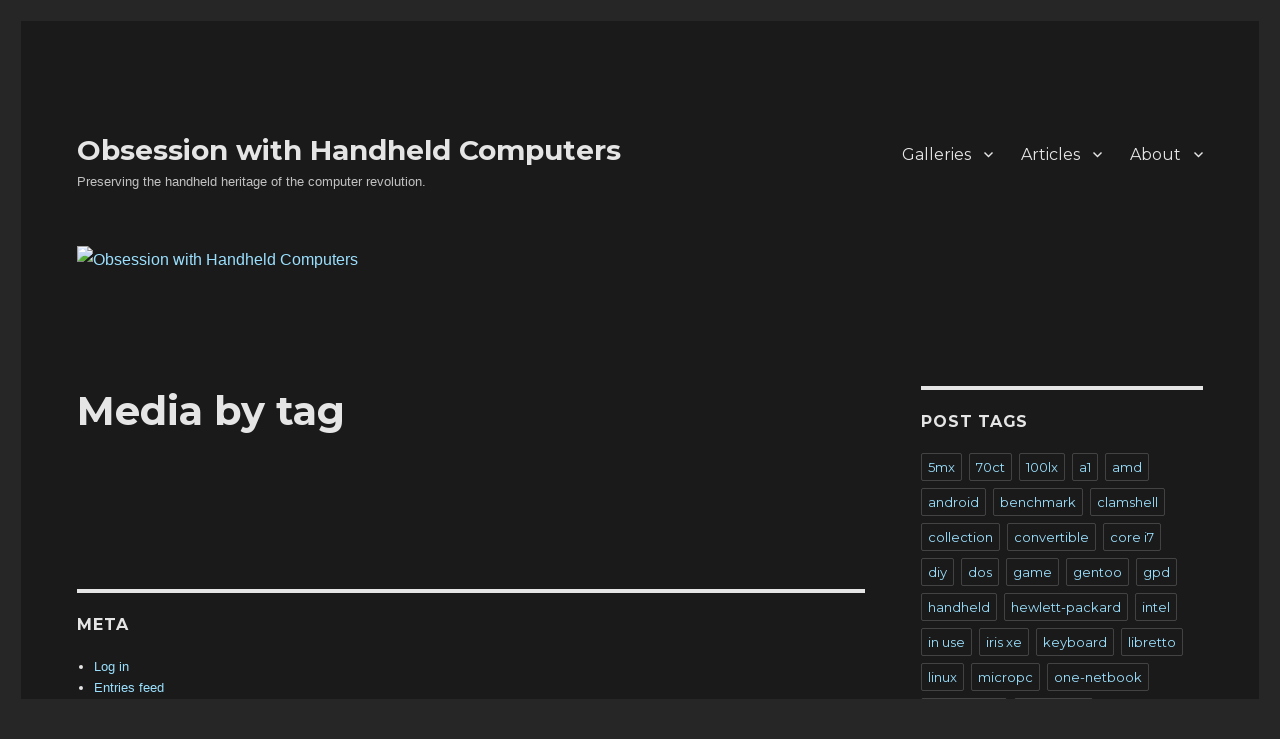

--- FILE ---
content_type: text/html; charset=UTF-8
request_url: https://handheld.computer/?page_id=478&attachment_tag=s21%20ultra
body_size: 99608
content:
<!DOCTYPE html>
<html lang="en-US" class="no-js">
<head>
	<meta charset="UTF-8">
	<meta name="viewport" content="width=device-width, initial-scale=1">
	<link rel="profile" href="https://gmpg.org/xfn/11">
		<script>(function(html){html.className = html.className.replace(/\bno-js\b/,'js')})(document.documentElement);</script>
<title>Media by tag &#8211; Obsession with Handheld Computers</title>
<meta name='robots' content='max-image-preview:large' />
<link rel='dns-prefetch' href='//fonts.googleapis.com' />
<link href='https://fonts.gstatic.com' crossorigin rel='preconnect' />
<link rel="alternate" type="application/rss+xml" title="Obsession with Handheld Computers &raquo; Feed" href="https://handheld.computer/?feed=rss2" />
<link rel="alternate" type="application/rss+xml" title="Obsession with Handheld Computers &raquo; Comments Feed" href="https://handheld.computer/?feed=comments-rss2" />
<link rel="alternate" title="oEmbed (JSON)" type="application/json+oembed" href="https://handheld.computer/index.php?rest_route=%2Foembed%2F1.0%2Fembed&#038;url=https%3A%2F%2Fhandheld.computer%2F%3Fpage_id%3D478" />
<style id='wp-img-auto-sizes-contain-inline-css'>
img:is([sizes=auto i],[sizes^="auto," i]){contain-intrinsic-size:3000px 1500px}
/*# sourceURL=wp-img-auto-sizes-contain-inline-css */
</style>
<style id='wp-emoji-styles-inline-css'>

	img.wp-smiley, img.emoji {
		display: inline !important;
		border: none !important;
		box-shadow: none !important;
		height: 1em !important;
		width: 1em !important;
		margin: 0 0.07em !important;
		vertical-align: -0.1em !important;
		background: none !important;
		padding: 0 !important;
	}
/*# sourceURL=wp-emoji-styles-inline-css */
</style>
<style id='wp-block-library-inline-css'>
:root{--wp-block-synced-color:#7a00df;--wp-block-synced-color--rgb:122,0,223;--wp-bound-block-color:var(--wp-block-synced-color);--wp-editor-canvas-background:#ddd;--wp-admin-theme-color:#007cba;--wp-admin-theme-color--rgb:0,124,186;--wp-admin-theme-color-darker-10:#006ba1;--wp-admin-theme-color-darker-10--rgb:0,107,160.5;--wp-admin-theme-color-darker-20:#005a87;--wp-admin-theme-color-darker-20--rgb:0,90,135;--wp-admin-border-width-focus:2px}@media (min-resolution:192dpi){:root{--wp-admin-border-width-focus:1.5px}}.wp-element-button{cursor:pointer}:root .has-very-light-gray-background-color{background-color:#eee}:root .has-very-dark-gray-background-color{background-color:#313131}:root .has-very-light-gray-color{color:#eee}:root .has-very-dark-gray-color{color:#313131}:root .has-vivid-green-cyan-to-vivid-cyan-blue-gradient-background{background:linear-gradient(135deg,#00d084,#0693e3)}:root .has-purple-crush-gradient-background{background:linear-gradient(135deg,#34e2e4,#4721fb 50%,#ab1dfe)}:root .has-hazy-dawn-gradient-background{background:linear-gradient(135deg,#faaca8,#dad0ec)}:root .has-subdued-olive-gradient-background{background:linear-gradient(135deg,#fafae1,#67a671)}:root .has-atomic-cream-gradient-background{background:linear-gradient(135deg,#fdd79a,#004a59)}:root .has-nightshade-gradient-background{background:linear-gradient(135deg,#330968,#31cdcf)}:root .has-midnight-gradient-background{background:linear-gradient(135deg,#020381,#2874fc)}:root{--wp--preset--font-size--normal:16px;--wp--preset--font-size--huge:42px}.has-regular-font-size{font-size:1em}.has-larger-font-size{font-size:2.625em}.has-normal-font-size{font-size:var(--wp--preset--font-size--normal)}.has-huge-font-size{font-size:var(--wp--preset--font-size--huge)}.has-text-align-center{text-align:center}.has-text-align-left{text-align:left}.has-text-align-right{text-align:right}.has-fit-text{white-space:nowrap!important}#end-resizable-editor-section{display:none}.aligncenter{clear:both}.items-justified-left{justify-content:flex-start}.items-justified-center{justify-content:center}.items-justified-right{justify-content:flex-end}.items-justified-space-between{justify-content:space-between}.screen-reader-text{border:0;clip-path:inset(50%);height:1px;margin:-1px;overflow:hidden;padding:0;position:absolute;width:1px;word-wrap:normal!important}.screen-reader-text:focus{background-color:#ddd;clip-path:none;color:#444;display:block;font-size:1em;height:auto;left:5px;line-height:normal;padding:15px 23px 14px;text-decoration:none;top:5px;width:auto;z-index:100000}html :where(.has-border-color){border-style:solid}html :where([style*=border-top-color]){border-top-style:solid}html :where([style*=border-right-color]){border-right-style:solid}html :where([style*=border-bottom-color]){border-bottom-style:solid}html :where([style*=border-left-color]){border-left-style:solid}html :where([style*=border-width]){border-style:solid}html :where([style*=border-top-width]){border-top-style:solid}html :where([style*=border-right-width]){border-right-style:solid}html :where([style*=border-bottom-width]){border-bottom-style:solid}html :where([style*=border-left-width]){border-left-style:solid}html :where(img[class*=wp-image-]){height:auto;max-width:100%}:where(figure){margin:0 0 1em}html :where(.is-position-sticky){--wp-admin--admin-bar--position-offset:var(--wp-admin--admin-bar--height,0px)}@media screen and (max-width:600px){html :where(.is-position-sticky){--wp-admin--admin-bar--position-offset:0px}}

/*# sourceURL=wp-block-library-inline-css */
</style><style id='global-styles-inline-css'>
:root{--wp--preset--aspect-ratio--square: 1;--wp--preset--aspect-ratio--4-3: 4/3;--wp--preset--aspect-ratio--3-4: 3/4;--wp--preset--aspect-ratio--3-2: 3/2;--wp--preset--aspect-ratio--2-3: 2/3;--wp--preset--aspect-ratio--16-9: 16/9;--wp--preset--aspect-ratio--9-16: 9/16;--wp--preset--color--black: #000000;--wp--preset--color--cyan-bluish-gray: #abb8c3;--wp--preset--color--white: #fff;--wp--preset--color--pale-pink: #f78da7;--wp--preset--color--vivid-red: #cf2e2e;--wp--preset--color--luminous-vivid-orange: #ff6900;--wp--preset--color--luminous-vivid-amber: #fcb900;--wp--preset--color--light-green-cyan: #7bdcb5;--wp--preset--color--vivid-green-cyan: #00d084;--wp--preset--color--pale-cyan-blue: #8ed1fc;--wp--preset--color--vivid-cyan-blue: #0693e3;--wp--preset--color--vivid-purple: #9b51e0;--wp--preset--color--dark-gray: #1a1a1a;--wp--preset--color--medium-gray: #686868;--wp--preset--color--light-gray: #e5e5e5;--wp--preset--color--blue-gray: #4d545c;--wp--preset--color--bright-blue: #007acc;--wp--preset--color--light-blue: #9adffd;--wp--preset--color--dark-brown: #402b30;--wp--preset--color--medium-brown: #774e24;--wp--preset--color--dark-red: #640c1f;--wp--preset--color--bright-red: #ff675f;--wp--preset--color--yellow: #ffef8e;--wp--preset--gradient--vivid-cyan-blue-to-vivid-purple: linear-gradient(135deg,rgb(6,147,227) 0%,rgb(155,81,224) 100%);--wp--preset--gradient--light-green-cyan-to-vivid-green-cyan: linear-gradient(135deg,rgb(122,220,180) 0%,rgb(0,208,130) 100%);--wp--preset--gradient--luminous-vivid-amber-to-luminous-vivid-orange: linear-gradient(135deg,rgb(252,185,0) 0%,rgb(255,105,0) 100%);--wp--preset--gradient--luminous-vivid-orange-to-vivid-red: linear-gradient(135deg,rgb(255,105,0) 0%,rgb(207,46,46) 100%);--wp--preset--gradient--very-light-gray-to-cyan-bluish-gray: linear-gradient(135deg,rgb(238,238,238) 0%,rgb(169,184,195) 100%);--wp--preset--gradient--cool-to-warm-spectrum: linear-gradient(135deg,rgb(74,234,220) 0%,rgb(151,120,209) 20%,rgb(207,42,186) 40%,rgb(238,44,130) 60%,rgb(251,105,98) 80%,rgb(254,248,76) 100%);--wp--preset--gradient--blush-light-purple: linear-gradient(135deg,rgb(255,206,236) 0%,rgb(152,150,240) 100%);--wp--preset--gradient--blush-bordeaux: linear-gradient(135deg,rgb(254,205,165) 0%,rgb(254,45,45) 50%,rgb(107,0,62) 100%);--wp--preset--gradient--luminous-dusk: linear-gradient(135deg,rgb(255,203,112) 0%,rgb(199,81,192) 50%,rgb(65,88,208) 100%);--wp--preset--gradient--pale-ocean: linear-gradient(135deg,rgb(255,245,203) 0%,rgb(182,227,212) 50%,rgb(51,167,181) 100%);--wp--preset--gradient--electric-grass: linear-gradient(135deg,rgb(202,248,128) 0%,rgb(113,206,126) 100%);--wp--preset--gradient--midnight: linear-gradient(135deg,rgb(2,3,129) 0%,rgb(40,116,252) 100%);--wp--preset--font-size--small: 13px;--wp--preset--font-size--medium: 20px;--wp--preset--font-size--large: 36px;--wp--preset--font-size--x-large: 42px;--wp--preset--spacing--20: 0.44rem;--wp--preset--spacing--30: 0.67rem;--wp--preset--spacing--40: 1rem;--wp--preset--spacing--50: 1.5rem;--wp--preset--spacing--60: 2.25rem;--wp--preset--spacing--70: 3.38rem;--wp--preset--spacing--80: 5.06rem;--wp--preset--shadow--natural: 6px 6px 9px rgba(0, 0, 0, 0.2);--wp--preset--shadow--deep: 12px 12px 50px rgba(0, 0, 0, 0.4);--wp--preset--shadow--sharp: 6px 6px 0px rgba(0, 0, 0, 0.2);--wp--preset--shadow--outlined: 6px 6px 0px -3px rgb(255, 255, 255), 6px 6px rgb(0, 0, 0);--wp--preset--shadow--crisp: 6px 6px 0px rgb(0, 0, 0);}:where(.is-layout-flex){gap: 0.5em;}:where(.is-layout-grid){gap: 0.5em;}body .is-layout-flex{display: flex;}.is-layout-flex{flex-wrap: wrap;align-items: center;}.is-layout-flex > :is(*, div){margin: 0;}body .is-layout-grid{display: grid;}.is-layout-grid > :is(*, div){margin: 0;}:where(.wp-block-columns.is-layout-flex){gap: 2em;}:where(.wp-block-columns.is-layout-grid){gap: 2em;}:where(.wp-block-post-template.is-layout-flex){gap: 1.25em;}:where(.wp-block-post-template.is-layout-grid){gap: 1.25em;}.has-black-color{color: var(--wp--preset--color--black) !important;}.has-cyan-bluish-gray-color{color: var(--wp--preset--color--cyan-bluish-gray) !important;}.has-white-color{color: var(--wp--preset--color--white) !important;}.has-pale-pink-color{color: var(--wp--preset--color--pale-pink) !important;}.has-vivid-red-color{color: var(--wp--preset--color--vivid-red) !important;}.has-luminous-vivid-orange-color{color: var(--wp--preset--color--luminous-vivid-orange) !important;}.has-luminous-vivid-amber-color{color: var(--wp--preset--color--luminous-vivid-amber) !important;}.has-light-green-cyan-color{color: var(--wp--preset--color--light-green-cyan) !important;}.has-vivid-green-cyan-color{color: var(--wp--preset--color--vivid-green-cyan) !important;}.has-pale-cyan-blue-color{color: var(--wp--preset--color--pale-cyan-blue) !important;}.has-vivid-cyan-blue-color{color: var(--wp--preset--color--vivid-cyan-blue) !important;}.has-vivid-purple-color{color: var(--wp--preset--color--vivid-purple) !important;}.has-black-background-color{background-color: var(--wp--preset--color--black) !important;}.has-cyan-bluish-gray-background-color{background-color: var(--wp--preset--color--cyan-bluish-gray) !important;}.has-white-background-color{background-color: var(--wp--preset--color--white) !important;}.has-pale-pink-background-color{background-color: var(--wp--preset--color--pale-pink) !important;}.has-vivid-red-background-color{background-color: var(--wp--preset--color--vivid-red) !important;}.has-luminous-vivid-orange-background-color{background-color: var(--wp--preset--color--luminous-vivid-orange) !important;}.has-luminous-vivid-amber-background-color{background-color: var(--wp--preset--color--luminous-vivid-amber) !important;}.has-light-green-cyan-background-color{background-color: var(--wp--preset--color--light-green-cyan) !important;}.has-vivid-green-cyan-background-color{background-color: var(--wp--preset--color--vivid-green-cyan) !important;}.has-pale-cyan-blue-background-color{background-color: var(--wp--preset--color--pale-cyan-blue) !important;}.has-vivid-cyan-blue-background-color{background-color: var(--wp--preset--color--vivid-cyan-blue) !important;}.has-vivid-purple-background-color{background-color: var(--wp--preset--color--vivid-purple) !important;}.has-black-border-color{border-color: var(--wp--preset--color--black) !important;}.has-cyan-bluish-gray-border-color{border-color: var(--wp--preset--color--cyan-bluish-gray) !important;}.has-white-border-color{border-color: var(--wp--preset--color--white) !important;}.has-pale-pink-border-color{border-color: var(--wp--preset--color--pale-pink) !important;}.has-vivid-red-border-color{border-color: var(--wp--preset--color--vivid-red) !important;}.has-luminous-vivid-orange-border-color{border-color: var(--wp--preset--color--luminous-vivid-orange) !important;}.has-luminous-vivid-amber-border-color{border-color: var(--wp--preset--color--luminous-vivid-amber) !important;}.has-light-green-cyan-border-color{border-color: var(--wp--preset--color--light-green-cyan) !important;}.has-vivid-green-cyan-border-color{border-color: var(--wp--preset--color--vivid-green-cyan) !important;}.has-pale-cyan-blue-border-color{border-color: var(--wp--preset--color--pale-cyan-blue) !important;}.has-vivid-cyan-blue-border-color{border-color: var(--wp--preset--color--vivid-cyan-blue) !important;}.has-vivid-purple-border-color{border-color: var(--wp--preset--color--vivid-purple) !important;}.has-vivid-cyan-blue-to-vivid-purple-gradient-background{background: var(--wp--preset--gradient--vivid-cyan-blue-to-vivid-purple) !important;}.has-light-green-cyan-to-vivid-green-cyan-gradient-background{background: var(--wp--preset--gradient--light-green-cyan-to-vivid-green-cyan) !important;}.has-luminous-vivid-amber-to-luminous-vivid-orange-gradient-background{background: var(--wp--preset--gradient--luminous-vivid-amber-to-luminous-vivid-orange) !important;}.has-luminous-vivid-orange-to-vivid-red-gradient-background{background: var(--wp--preset--gradient--luminous-vivid-orange-to-vivid-red) !important;}.has-very-light-gray-to-cyan-bluish-gray-gradient-background{background: var(--wp--preset--gradient--very-light-gray-to-cyan-bluish-gray) !important;}.has-cool-to-warm-spectrum-gradient-background{background: var(--wp--preset--gradient--cool-to-warm-spectrum) !important;}.has-blush-light-purple-gradient-background{background: var(--wp--preset--gradient--blush-light-purple) !important;}.has-blush-bordeaux-gradient-background{background: var(--wp--preset--gradient--blush-bordeaux) !important;}.has-luminous-dusk-gradient-background{background: var(--wp--preset--gradient--luminous-dusk) !important;}.has-pale-ocean-gradient-background{background: var(--wp--preset--gradient--pale-ocean) !important;}.has-electric-grass-gradient-background{background: var(--wp--preset--gradient--electric-grass) !important;}.has-midnight-gradient-background{background: var(--wp--preset--gradient--midnight) !important;}.has-small-font-size{font-size: var(--wp--preset--font-size--small) !important;}.has-medium-font-size{font-size: var(--wp--preset--font-size--medium) !important;}.has-large-font-size{font-size: var(--wp--preset--font-size--large) !important;}.has-x-large-font-size{font-size: var(--wp--preset--font-size--x-large) !important;}
/*# sourceURL=global-styles-inline-css */
</style>

<style id='classic-theme-styles-inline-css'>
/*! This file is auto-generated */
.wp-block-button__link{color:#fff;background-color:#32373c;border-radius:9999px;box-shadow:none;text-decoration:none;padding:calc(.667em + 2px) calc(1.333em + 2px);font-size:1.125em}.wp-block-file__button{background:#32373c;color:#fff;text-decoration:none}
/*# sourceURL=/wp-includes/css/classic-themes.min.css */
</style>
<link rel='stylesheet' id='email-subscribers-css' href='https://handheld.computer/wp-content/plugins/email-subscribers/lite/public/css/email-subscribers-public.css?ver=5.9.14' media='all' />
<link rel='stylesheet' id='page-list-style-css' href='https://handheld.computer/wp-content/plugins/page-list/css/page-list.css?ver=5.9' media='all' />
<link rel='stylesheet' id='responsive-lightbox-swipebox-css' href='https://handheld.computer/wp-content/plugins/responsive-lightbox/assets/swipebox/swipebox.min.css?ver=1.5.2' media='all' />
<style id='md-style-inline-css'>
 
/*# sourceURL=md-style-inline-css */
</style>
<link rel='stylesheet' id='twentysixteen-fonts-css' href='https://fonts.googleapis.com/css?family=Merriweather%3A400%2C700%2C900%2C400italic%2C700italic%2C900italic%7CMontserrat%3A400%2C700%7CInconsolata%3A400&#038;subset=latin%2Clatin-ext&#038;display=fallback' media='all' />
<link rel='stylesheet' id='genericons-css' href='https://handheld.computer/wp-content/themes/twentysixteen/genericons/genericons.css?ver=20201208' media='all' />
<link rel='stylesheet' id='twentysixteen-style-css' href='https://handheld.computer/wp-content/themes/twentysixteen/style.css?ver=20201208' media='all' />
<style id='twentysixteen-style-inline-css'>
	/* Color Scheme */

	/* Background Color */
	body {
		background-color: #262626;
	}

	/* Page Background Color */
	.site {
		background-color: #1a1a1a;
	}

	mark,
	ins,
	button,
	button[disabled]:hover,
	button[disabled]:focus,
	input[type="button"],
	input[type="button"][disabled]:hover,
	input[type="button"][disabled]:focus,
	input[type="reset"],
	input[type="reset"][disabled]:hover,
	input[type="reset"][disabled]:focus,
	input[type="submit"],
	input[type="submit"][disabled]:hover,
	input[type="submit"][disabled]:focus,
	.menu-toggle.toggled-on,
	.menu-toggle.toggled-on:hover,
	.menu-toggle.toggled-on:focus,
	.pagination .prev,
	.pagination .next,
	.pagination .prev:hover,
	.pagination .prev:focus,
	.pagination .next:hover,
	.pagination .next:focus,
	.pagination .nav-links:before,
	.pagination .nav-links:after,
	.widget_calendar tbody a,
	.widget_calendar tbody a:hover,
	.widget_calendar tbody a:focus,
	.page-links a,
	.page-links a:hover,
	.page-links a:focus {
		color: #1a1a1a;
	}

	/* Link Color */
	.menu-toggle:hover,
	.menu-toggle:focus,
	a,
	.main-navigation a:hover,
	.main-navigation a:focus,
	.dropdown-toggle:hover,
	.dropdown-toggle:focus,
	.social-navigation a:hover:before,
	.social-navigation a:focus:before,
	.post-navigation a:hover .post-title,
	.post-navigation a:focus .post-title,
	.tagcloud a:hover,
	.tagcloud a:focus,
	.site-branding .site-title a:hover,
	.site-branding .site-title a:focus,
	.entry-title a:hover,
	.entry-title a:focus,
	.entry-footer a:hover,
	.entry-footer a:focus,
	.comment-metadata a:hover,
	.comment-metadata a:focus,
	.pingback .comment-edit-link:hover,
	.pingback .comment-edit-link:focus,
	.comment-reply-link,
	.comment-reply-link:hover,
	.comment-reply-link:focus,
	.required,
	.site-info a:hover,
	.site-info a:focus {
		color: #9adffd;
	}

	mark,
	ins,
	button:hover,
	button:focus,
	input[type="button"]:hover,
	input[type="button"]:focus,
	input[type="reset"]:hover,
	input[type="reset"]:focus,
	input[type="submit"]:hover,
	input[type="submit"]:focus,
	.pagination .prev:hover,
	.pagination .prev:focus,
	.pagination .next:hover,
	.pagination .next:focus,
	.widget_calendar tbody a,
	.page-links a:hover,
	.page-links a:focus {
		background-color: #9adffd;
	}

	input[type="date"]:focus,
	input[type="time"]:focus,
	input[type="datetime-local"]:focus,
	input[type="week"]:focus,
	input[type="month"]:focus,
	input[type="text"]:focus,
	input[type="email"]:focus,
	input[type="url"]:focus,
	input[type="password"]:focus,
	input[type="search"]:focus,
	input[type="tel"]:focus,
	input[type="number"]:focus,
	textarea:focus,
	.tagcloud a:hover,
	.tagcloud a:focus,
	.menu-toggle:hover,
	.menu-toggle:focus {
		border-color: #9adffd;
	}

	/* Main Text Color */
	body,
	blockquote cite,
	blockquote small,
	.main-navigation a,
	.menu-toggle,
	.dropdown-toggle,
	.social-navigation a,
	.post-navigation a,
	.pagination a:hover,
	.pagination a:focus,
	.widget-title a,
	.site-branding .site-title a,
	.entry-title a,
	.page-links > .page-links-title,
	.comment-author,
	.comment-reply-title small a:hover,
	.comment-reply-title small a:focus {
		color: #e5e5e5;
	}

	blockquote,
	.menu-toggle.toggled-on,
	.menu-toggle.toggled-on:hover,
	.menu-toggle.toggled-on:focus,
	.post-navigation,
	.post-navigation div + div,
	.pagination,
	.widget,
	.page-header,
	.page-links a,
	.comments-title,
	.comment-reply-title {
		border-color: #e5e5e5;
	}

	button,
	button[disabled]:hover,
	button[disabled]:focus,
	input[type="button"],
	input[type="button"][disabled]:hover,
	input[type="button"][disabled]:focus,
	input[type="reset"],
	input[type="reset"][disabled]:hover,
	input[type="reset"][disabled]:focus,
	input[type="submit"],
	input[type="submit"][disabled]:hover,
	input[type="submit"][disabled]:focus,
	.menu-toggle.toggled-on,
	.menu-toggle.toggled-on:hover,
	.menu-toggle.toggled-on:focus,
	.pagination:before,
	.pagination:after,
	.pagination .prev,
	.pagination .next,
	.page-links a {
		background-color: #e5e5e5;
	}

	/* Secondary Text Color */

	/**
	 * IE8 and earlier will drop any block with CSS3 selectors.
	 * Do not combine these styles with the next block.
	 */
	body:not(.search-results) .entry-summary {
		color: #c1c1c1;
	}

	blockquote,
	.post-password-form label,
	a:hover,
	a:focus,
	a:active,
	.post-navigation .meta-nav,
	.image-navigation,
	.comment-navigation,
	.widget_recent_entries .post-date,
	.widget_rss .rss-date,
	.widget_rss cite,
	.site-description,
	.author-bio,
	.entry-footer,
	.entry-footer a,
	.sticky-post,
	.taxonomy-description,
	.entry-caption,
	.comment-metadata,
	.pingback .edit-link,
	.comment-metadata a,
	.pingback .comment-edit-link,
	.comment-form label,
	.comment-notes,
	.comment-awaiting-moderation,
	.logged-in-as,
	.form-allowed-tags,
	.site-info,
	.site-info a,
	.wp-caption .wp-caption-text,
	.gallery-caption,
	.widecolumn label,
	.widecolumn .mu_register label {
		color: #c1c1c1;
	}

	.widget_calendar tbody a:hover,
	.widget_calendar tbody a:focus {
		background-color: #c1c1c1;
	}

	/* Border Color */
	fieldset,
	pre,
	abbr,
	acronym,
	table,
	th,
	td,
	input[type="date"],
	input[type="time"],
	input[type="datetime-local"],
	input[type="week"],
	input[type="month"],
	input[type="text"],
	input[type="email"],
	input[type="url"],
	input[type="password"],
	input[type="search"],
	input[type="tel"],
	input[type="number"],
	textarea,
	.main-navigation li,
	.main-navigation .primary-menu,
	.menu-toggle,
	.dropdown-toggle:after,
	.social-navigation a,
	.image-navigation,
	.comment-navigation,
	.tagcloud a,
	.entry-content,
	.entry-summary,
	.page-links a,
	.page-links > span,
	.comment-list article,
	.comment-list .pingback,
	.comment-list .trackback,
	.comment-reply-link,
	.no-comments,
	.widecolumn .mu_register .mu_alert {
		border-color: #e5e5e5; /* Fallback for IE7 and IE8 */
		border-color: rgba( 229, 229, 229, 0.2);
	}

	hr,
	code {
		background-color: #e5e5e5; /* Fallback for IE7 and IE8 */
		background-color: rgba( 229, 229, 229, 0.2);
	}

	@media screen and (min-width: 56.875em) {
		.main-navigation li:hover > a,
		.main-navigation li.focus > a {
			color: #9adffd;
		}

		.main-navigation ul ul,
		.main-navigation ul ul li {
			border-color: rgba( 229, 229, 229, 0.2);
		}

		.main-navigation ul ul:before {
			border-top-color: rgba( 229, 229, 229, 0.2);
			border-bottom-color: rgba( 229, 229, 229, 0.2);
		}

		.main-navigation ul ul li {
			background-color: #1a1a1a;
		}

		.main-navigation ul ul:after {
			border-top-color: #1a1a1a;
			border-bottom-color: #1a1a1a;
		}
	}

/*# sourceURL=twentysixteen-style-inline-css */
</style>
<link rel='stylesheet' id='twentysixteen-block-style-css' href='https://handheld.computer/wp-content/themes/twentysixteen/css/blocks.css?ver=20190102' media='all' />
<script src="https://handheld.computer/wp-includes/js/jquery/jquery.min.js?ver=3.7.1" id="jquery-core-js"></script>
<script src="https://handheld.computer/wp-includes/js/jquery/jquery-migrate.min.js?ver=3.4.1" id="jquery-migrate-js"></script>
<script src="https://handheld.computer/wp-content/plugins/responsive-lightbox/assets/dompurify/purify.min.js?ver=3.3.1" id="dompurify-js"></script>
<script id="responsive-lightbox-sanitizer-js-before">
window.RLG = window.RLG || {}; window.RLG.sanitizeAllowedHosts = ["youtube.com","www.youtube.com","youtu.be","vimeo.com","player.vimeo.com"];
//# sourceURL=responsive-lightbox-sanitizer-js-before
</script>
<script src="https://handheld.computer/wp-content/plugins/responsive-lightbox/js/sanitizer.js?ver=2.6.1" id="responsive-lightbox-sanitizer-js"></script>
<script src="https://handheld.computer/wp-content/plugins/responsive-lightbox/assets/swipebox/jquery.swipebox.min.js?ver=1.5.2" id="responsive-lightbox-swipebox-js"></script>
<script src="https://handheld.computer/wp-includes/js/underscore.min.js?ver=1.13.7" id="underscore-js"></script>
<script src="https://handheld.computer/wp-content/plugins/responsive-lightbox/assets/infinitescroll/infinite-scroll.pkgd.min.js?ver=4.0.1" id="responsive-lightbox-infinite-scroll-js"></script>
<script id="responsive-lightbox-js-before">
var rlArgs = {"script":"swipebox","selector":"lightbox","customEvents":"","activeGalleries":true,"animation":true,"hideCloseButtonOnMobile":false,"removeBarsOnMobile":false,"hideBars":true,"hideBarsDelay":5000,"videoMaxWidth":1080,"useSVG":true,"loopAtEnd":false,"woocommerce_gallery":false,"ajaxurl":"https:\/\/handheld.computer\/wp-admin\/admin-ajax.php","nonce":"a3a99588da","preview":false,"postId":478,"scriptExtension":false};

//# sourceURL=responsive-lightbox-js-before
</script>
<script src="https://handheld.computer/wp-content/plugins/responsive-lightbox/js/front.js?ver=2.6.1" id="responsive-lightbox-js"></script>
<link rel="https://api.w.org/" href="https://handheld.computer/index.php?rest_route=/" /><link rel="alternate" title="JSON" type="application/json" href="https://handheld.computer/index.php?rest_route=/wp/v2/pages/478" /><link rel="EditURI" type="application/rsd+xml" title="RSD" href="https://handheld.computer/xmlrpc.php?rsd" />
<meta name="generator" content="WordPress 6.9" />
<link rel="canonical" href="https://handheld.computer/?page_id=478" />
<link rel='shortlink' href='https://handheld.computer/?p=478' />
<!-- Analytics by WP Statistics - https://wp-statistics.com -->
		<style id="wp-custom-css">
			body, button, input, select, textarea {
	font-family: -apple-system,BlinkMacSystemFont,"Segoe UI",Roboto,Oxygen-Sans,Ubuntu,Cantarell,"Helvetica Neue",sans-serif
}

.editormd {
		font-family: "Andale Mono";
}

.CodeMirror {
		font-family: "Andale Mono";
}		</style>
		</head>

<body class="wp-singular page-template-default page page-id-478 wp-embed-responsive wp-theme-twentysixteen">
<div id="page" class="site">
	<div class="site-inner">
		<a class="skip-link screen-reader-text" href="#content">Skip to content</a>

		<header id="masthead" class="site-header" role="banner">
			<div class="site-header-main">
				<div class="site-branding">
					
											<p class="site-title"><a href="https://handheld.computer/" rel="home">Obsession with Handheld Computers</a></p>
												<p class="site-description">Preserving the handheld heritage of the computer revolution.</p>
									</div><!-- .site-branding -->

									<button id="menu-toggle" class="menu-toggle">Menu</button>

					<div id="site-header-menu" class="site-header-menu">
													<nav id="site-navigation" class="main-navigation" role="navigation" aria-label="Primary Menu">
								<div class="menu-menu-container"><ul id="menu-menu" class="primary-menu"><li id="menu-item-421" class="menu-item menu-item-type-post_type menu-item-object-page menu-item-has-children menu-item-421"><a href="https://handheld.computer/?page_id=416">Galleries</a>
<ul class="sub-menu">
	<li id="menu-item-2213" class="menu-item menu-item-type-post_type menu-item-object-page menu-item-2213"><a href="https://handheld.computer/?page_id=2207">My exhibition</a></li>
	<li id="menu-item-113" class="menu-item menu-item-type-post_type menu-item-object-page menu-item-113"><a href="https://handheld.computer/?page_id=111">My display cabinets</a></li>
	<li id="menu-item-422" class="menu-item menu-item-type-post_type menu-item-object-rl_gallery menu-item-422"><a href="https://handheld.computer/?rl_gallery=handhelds">All handhelds</a></li>
	<li id="menu-item-1847" class="menu-item menu-item-type-post_type menu-item-object-rl_gallery menu-item-has-children menu-item-1847"><a href="https://handheld.computer/?rl_gallery=handhelds-in-use-all">Handhelds in use</a>
	<ul class="sub-menu">
		<li id="menu-item-2266" class="menu-item menu-item-type-post_type menu-item-object-rl_gallery menu-item-2266"><a href="https://handheld.computer/?rl_gallery=handhelds-in-use">Handhelds in use 1</a></li>
		<li id="menu-item-1975" class="menu-item menu-item-type-post_type menu-item-object-rl_gallery menu-item-1975"><a href="https://handheld.computer/?rl_gallery=handhelds-in-use-2">Handhelds in use 2</a></li>
		<li id="menu-item-1974" class="menu-item menu-item-type-post_type menu-item-object-rl_gallery menu-item-1974"><a href="https://handheld.computer/?rl_gallery=handhelds-in-use-3">Handhelds in use 3</a></li>
		<li id="menu-item-2217" class="menu-item menu-item-type-post_type menu-item-object-rl_gallery menu-item-2217"><a href="https://handheld.computer/?rl_gallery=handhelds-in-use-4">Handhelds in use 4</a></li>
		<li id="menu-item-2250" class="menu-item menu-item-type-post_type menu-item-object-rl_gallery menu-item-2250"><a href="https://handheld.computer/?rl_gallery=handhelds-in-use-5">Handhelds in use 5</a></li>
		<li id="menu-item-2480" class="menu-item menu-item-type-post_type menu-item-object-rl_gallery menu-item-2480"><a href="https://handheld.computer/?rl_gallery=handhelds-in-use-6">Handhelds in use 6</a></li>
	</ul>
</li>
	<li id="menu-item-1243" class="menu-item menu-item-type-post_type menu-item-object-page menu-item-has-children menu-item-1243"><a href="https://handheld.computer/?page_id=1239">Handheld galleries</a>
	<ul class="sub-menu">
		<li id="menu-item-1251" class="menu-item menu-item-type-post_type menu-item-object-rl_gallery menu-item-1251"><a href="https://handheld.computer/?rl_gallery=first-handheld-according-to-glushkov">First handheld according to Glushkov</a></li>
		<li id="menu-item-2307" class="menu-item menu-item-type-post_type menu-item-object-rl_gallery menu-item-2307"><a href="https://handheld.computer/?rl_gallery=myorigo-mydevice">MyOrigo MyDevice</a></li>
		<li id="menu-item-1259" class="menu-item menu-item-type-post_type menu-item-object-rl_gallery menu-item-1259"><a href="https://handheld.computer/?rl_gallery=hewlett-packard-67-and-hewlett-packard-75c">Remarkable Hewlett-Packard handhelds</a></li>
		<li id="menu-item-1249" class="menu-item menu-item-type-post_type menu-item-object-rl_gallery menu-item-1249"><a href="https://handheld.computer/?rl_gallery=one-netbook-onegx1-pro">One-Netbook OneGx1 Pro</a></li>
		<li id="menu-item-1248" class="menu-item menu-item-type-post_type menu-item-object-rl_gallery menu-item-1248"><a href="https://handheld.computer/?rl_gallery=impressive-backlit-of-onegx1-pro">Impressive backlit of OneGx1 Pro</a></li>
		<li id="menu-item-1244" class="menu-item menu-item-type-post_type menu-item-object-rl_gallery menu-item-1244"><a href="https://handheld.computer/?rl_gallery=comparison-of-one-netbook-onegx1-pro-with-other-umpcs">Comparison of One-Netbook OneGx1 Pro with other UMPCs</a></li>
		<li id="menu-item-2251" class="menu-item menu-item-type-post_type menu-item-object-rl_gallery menu-item-2251"><a href="https://handheld.computer/?rl_gallery=gpd-win-mini">GPD Win Mini 2024</a></li>
		<li id="menu-item-1246" class="menu-item menu-item-type-post_type menu-item-object-rl_gallery menu-item-1246"><a href="https://handheld.computer/?rl_gallery=one-netbook-a1">One-Netbook A1</a></li>
		<li id="menu-item-1245" class="menu-item menu-item-type-post_type menu-item-object-rl_gallery menu-item-1245"><a href="https://handheld.computer/?rl_gallery=comparison-of-one-netbook-a1-with-fujitsu-lifebook-u820">Comparison of One-Netbook A1 with Fujitsu Lifebook U820</a></li>
		<li id="menu-item-1250" class="menu-item menu-item-type-post_type menu-item-object-rl_gallery menu-item-1250"><a href="https://handheld.computer/?rl_gallery=sharp-pc-3100-floppy-drive">Sharp PC-3100 floppy drive</a></li>
		<li id="menu-item-1401" class="menu-item menu-item-type-post_type menu-item-object-rl_gallery menu-item-1401"><a href="https://handheld.computer/?rl_gallery=psion-5mx">Psion 5MX</a></li>
		<li id="menu-item-1403" class="menu-item menu-item-type-post_type menu-item-object-rl_gallery menu-item-1403"><a href="https://handheld.computer/?rl_gallery=planet-computers">Planet Computers</a></li>
		<li id="menu-item-1406" class="menu-item menu-item-type-post_type menu-item-object-rl_gallery menu-item-1406"><a href="https://handheld.computer/?rl_gallery=sharp-zaurus-sl-clamshell">Sharp Zaurus SL Clamshell</a></li>
		<li id="menu-item-1407" class="menu-item menu-item-type-post_type menu-item-object-rl_gallery menu-item-1407"><a href="https://handheld.computer/?rl_gallery=sharp-zaurus-sl-6000">Sharp Zaurus SL-6000</a></li>
		<li id="menu-item-1331" class="menu-item menu-item-type-post_type menu-item-object-rl_gallery menu-item-1331"><a href="https://handheld.computer/?rl_gallery=military-handhelds">Military handhelds</a></li>
		<li id="menu-item-1330" class="menu-item menu-item-type-post_type menu-item-object-rl_gallery menu-item-1330"><a href="https://handheld.computer/?rl_gallery=sharp-hc-4600">Sharp HC-4600</a></li>
		<li id="menu-item-1247" class="menu-item menu-item-type-post_type menu-item-object-rl_gallery menu-item-1247"><a href="https://handheld.computer/?rl_gallery=mutantc_v3">mutantC_V3</a></li>
		<li id="menu-item-1541" class="menu-item menu-item-type-post_type menu-item-object-rl_gallery menu-item-1541"><a href="https://handheld.computer/?rl_gallery=sony-clie-peg-vz90-the-first-oled-handheld">Sony CLIE PEG-VZ90 – the first OLED handheld</a></li>
		<li id="menu-item-1539" class="menu-item menu-item-type-post_type menu-item-object-rl_gallery menu-item-1539"><a href="https://handheld.computer/?rl_gallery=samsung-galaxy-z-fold-2">Samsung Galaxy Z Fold 2</a></li>
		<li id="menu-item-1540" class="menu-item menu-item-type-post_type menu-item-object-rl_gallery menu-item-1540"><a href="https://handheld.computer/?rl_gallery=samsung-galaxy-fold-2-and-communicators">Samsung Galaxy Fold 2 and communicators</a></li>
		<li id="menu-item-1849" class="menu-item menu-item-type-post_type menu-item-object-rl_gallery menu-item-1849"><a href="https://handheld.computer/?rl_gallery=samsung-galaxy-z-fold-3">Samsung Galaxy Z Fold 3</a></li>
		<li id="menu-item-1976" class="menu-item menu-item-type-post_type menu-item-object-rl_gallery menu-item-1976"><a href="https://handheld.computer/?rl_gallery=pine64-pinephone-with-keyboard-case">Pine64 Pinephone with keyboard case</a></li>
		<li id="menu-item-1973" class="menu-item menu-item-type-post_type menu-item-object-rl_gallery menu-item-1973"><a href="https://handheld.computer/?rl_gallery=handspring-visor-edge">Handspring Visor Edge</a></li>
		<li id="menu-item-2252" class="menu-item menu-item-type-post_type menu-item-object-rl_gallery menu-item-2252"><a href="https://handheld.computer/?rl_gallery=noname-p8">NoName P8</a></li>
	</ul>
</li>
	<li id="menu-item-423" class="menu-item menu-item-type-post_type menu-item-object-rl_gallery menu-item-423"><a href="https://handheld.computer/?rl_gallery=computer-history-museum">Computer History Museum</a></li>
</ul>
</li>
<li id="menu-item-251" class="menu-item menu-item-type-post_type menu-item-object-page menu-item-has-children menu-item-251"><a href="https://handheld.computer/?page_id=249">Articles</a>
<ul class="sub-menu">
	<li id="menu-item-824" class="menu-item menu-item-type-post_type menu-item-object-page menu-item-824"><a href="https://handheld.computer/?page_id=801">Manifesto of a Vintage Computers Collector</a></li>
	<li id="menu-item-222" class="menu-item menu-item-type-post_type menu-item-object-page menu-item-has-children menu-item-222"><a href="https://handheld.computer/?page_id=221">Gentoo installations</a>
	<ul class="sub-menu">
		<li id="menu-item-2359" class="menu-item menu-item-type-post_type menu-item-object-page menu-item-2359"><a href="https://handheld.computer/?page_id=2325">Gentoo on a GPD Pocket 3</a></li>
		<li id="menu-item-1158" class="menu-item menu-item-type-post_type menu-item-object-page menu-item-1158"><a href="https://handheld.computer/?page_id=1131">Gentoo on a One-Netbook A1</a></li>
		<li id="menu-item-661" class="menu-item menu-item-type-post_type menu-item-object-page menu-item-661"><a href="https://handheld.computer/?page_id=620">Gentoo on a GPD MicroPC</a></li>
		<li id="menu-item-264" class="menu-item menu-item-type-post_type menu-item-object-page menu-item-264"><a href="https://handheld.computer/?page_id=213">Gentoo on a Libretto 70CT</a></li>
		<li id="menu-item-266" class="menu-item menu-item-type-post_type menu-item-object-page menu-item-266"><a href="https://handheld.computer/?page_id=192">Gentoo on a Pandora</a></li>
		<li id="menu-item-265" class="menu-item menu-item-type-post_type menu-item-object-page menu-item-265"><a href="https://handheld.computer/?page_id=201">Gentoo on a Zaurus PDA</a></li>
	</ul>
</li>
	<li id="menu-item-227" class="menu-item menu-item-type-post_type menu-item-object-page menu-item-has-children menu-item-227"><a href="https://handheld.computer/?page_id=226">Benchmarks</a>
	<ul class="sub-menu">
		<li id="menu-item-261" class="menu-item menu-item-type-post_type menu-item-object-page menu-item-261"><a href="https://handheld.computer/?page_id=229">Sony UX1XRN benchmarks</a></li>
		<li id="menu-item-297" class="menu-item menu-item-type-post_type menu-item-object-page menu-item-297"><a href="https://handheld.computer/?page_id=294">Benchmarking Toshiba Libretto 70CT</a></li>
		<li id="menu-item-262" class="menu-item menu-item-type-post_type menu-item-object-page menu-item-262"><a href="https://handheld.computer/?page_id=246">Cortex-A8 vs Coppermine</a></li>
		<li id="menu-item-1086" class="menu-item menu-item-type-post_type menu-item-object-page menu-item-1086"><a href="https://handheld.computer/?page_id=1009">Benchmarking UMPCs of the second epoch</a></li>
		<li id="menu-item-2141" class="menu-item menu-item-type-post_type menu-item-object-page menu-item-2141"><a href="https://handheld.computer/?page_id=2131">Benchmarking NoName P8 – a convertible UMPC</a></li>
	</ul>
</li>
	<li id="menu-item-1425" class="menu-item menu-item-type-post_type menu-item-object-page menu-item-1425"><a href="https://handheld.computer/?page_id=1336">Tools for data hoarders</a></li>
	<li id="menu-item-310" class="menu-item menu-item-type-post_type menu-item-object-page menu-item-310"><a href="https://handheld.computer/?page_id=307">Android keyboard layout for TK-FBP018</a></li>
	<li id="menu-item-315" class="menu-item menu-item-type-post_type menu-item-object-page menu-item-315"><a href="https://handheld.computer/?page_id=313">Fixing size of android terminal</a></li>
</ul>
</li>
<li id="menu-item-114" class="menu-item menu-item-type-post_type menu-item-object-page menu-item-has-children menu-item-114"><a href="https://handheld.computer/?page_id=2">About</a>
<ul class="sub-menu">
	<li id="menu-item-533" class="menu-item menu-item-type-post_type menu-item-object-page menu-item-privacy-policy menu-item-533"><a rel="privacy-policy" href="https://handheld.computer/?page_id=3">Privacy Policy</a></li>
</ul>
</li>
</ul></div>							</nav><!-- .main-navigation -->
						
											</div><!-- .site-header-menu -->
							</div><!-- .site-header-main -->

											<div class="header-image">
					<a href="https://handheld.computer/" rel="home">
						<img src="https://handheld.computer/wp-content/uploads/cropped-Keyboards-2.jpg" srcset="https://handheld.computer/wp-content/uploads/cropped-Keyboards-2-800x263.jpg 800w, https://handheld.computer/wp-content/uploads/cropped-Keyboards-2-768x252.jpg 768w, https://handheld.computer/wp-content/uploads/cropped-Keyboards-2.jpg 1200w" sizes="(max-width: 709px) 85vw, (max-width: 909px) 81vw, (max-width: 1362px) 88vw, 1200px" width="1200" height="394" alt="Obsession with Handheld Computers">
					</a>
				</div><!-- .header-image -->
					</header><!-- .site-header -->

		<div id="content" class="site-content">

<div id="primary" class="content-area">
	<main id="main" class="site-main" role="main">
		
<article id="post-478" class="post-478 page type-page status-publish hentry">
	<header class="entry-header">
		<h1 class="entry-title">Media by tag</h1>	</header><!-- .entry-header -->

	
	<div class="entry-content">
		
	</div><!-- .entry-content -->

	
</article><!-- #post-478 -->

	</main><!-- .site-main -->

	<aside id="content-bottom-widgets" class="content-bottom-widgets" role="complementary">
			<div class="widget-area">
			<section id="meta-4" class="widget widget_meta"><h2 class="widget-title">Meta</h2><nav aria-label="Meta">
		<ul>
						<li><a href="https://handheld.computer/wp-login.php">Log in</a></li>
			<li><a href="https://handheld.computer/?feed=rss2">Entries feed</a></li>
			<li><a href="https://handheld.computer/?feed=comments-rss2">Comments feed</a></li>

			<li><a href="https://wordpress.org/">WordPress.org</a></li>
		</ul>

		</nav></section>		</div><!-- .widget-area -->
	
	</aside><!-- .content-bottom-widgets -->

</div><!-- .content-area -->


	<aside id="secondary" class="sidebar widget-area" role="complementary">
		<section id="tag_cloud-3" class="widget widget_tag_cloud"><h2 class="widget-title">Post Tags</h2><nav aria-label="Post Tags"><div class="tagcloud"><ul class='wp-tag-cloud' role='list'>
	<li><a href="https://handheld.computer/?tag=5mx" class="tag-cloud-link tag-link-126 tag-link-position-1" style="font-size: 1em;">5mx</a></li>
	<li><a href="https://handheld.computer/?tag=70ct" class="tag-cloud-link tag-link-19 tag-link-position-2" style="font-size: 1em;">70ct</a></li>
	<li><a href="https://handheld.computer/?tag=100lx" class="tag-cloud-link tag-link-23 tag-link-position-3" style="font-size: 1em;">100lx</a></li>
	<li><a href="https://handheld.computer/?tag=a1" class="tag-cloud-link tag-link-251 tag-link-position-4" style="font-size: 1em;">a1</a></li>
	<li><a href="https://handheld.computer/?tag=amd" class="tag-cloud-link tag-link-622 tag-link-position-5" style="font-size: 1em;">amd</a></li>
	<li><a href="https://handheld.computer/?tag=android" class="tag-cloud-link tag-link-44 tag-link-position-6" style="font-size: 1em;">android</a></li>
	<li><a href="https://handheld.computer/?tag=benchmark" class="tag-cloud-link tag-link-20 tag-link-position-7" style="font-size: 1em;">benchmark</a></li>
	<li><a href="https://handheld.computer/?tag=clamshell" class="tag-cloud-link tag-link-331 tag-link-position-8" style="font-size: 1em;">clamshell</a></li>
	<li><a href="https://handheld.computer/?tag=collection" class="tag-cloud-link tag-link-199 tag-link-position-9" style="font-size: 1em;">collection</a></li>
	<li><a href="https://handheld.computer/?tag=convertible" class="tag-cloud-link tag-link-430 tag-link-position-10" style="font-size: 1em;">convertible</a></li>
	<li><a href="https://handheld.computer/?tag=core-i7" class="tag-cloud-link tag-link-232 tag-link-position-11" style="font-size: 1em;">core i7</a></li>
	<li><a href="https://handheld.computer/?tag=diy" class="tag-cloud-link tag-link-137 tag-link-position-12" style="font-size: 1em;">diy</a></li>
	<li><a href="https://handheld.computer/?tag=dos" class="tag-cloud-link tag-link-25 tag-link-position-13" style="font-size: 1em;">dos</a></li>
	<li><a href="https://handheld.computer/?tag=game" class="tag-cloud-link tag-link-128 tag-link-position-14" style="font-size: 1em;">game</a></li>
	<li><a href="https://handheld.computer/?tag=gentoo" class="tag-cloud-link tag-link-14 tag-link-position-15" style="font-size: 1em;">gentoo</a></li>
	<li><a href="https://handheld.computer/?tag=gpd" class="tag-cloud-link tag-link-142 tag-link-position-16" style="font-size: 1em;">gpd</a></li>
	<li><a href="https://handheld.computer/?tag=handheld" class="tag-cloud-link tag-link-330 tag-link-position-17" style="font-size: 1em;">handheld</a></li>
	<li><a href="https://handheld.computer/?tag=hewlett-packard" class="tag-cloud-link tag-link-24 tag-link-position-18" style="font-size: 1em;">hewlett-packard</a></li>
	<li><a href="https://handheld.computer/?tag=intel" class="tag-cloud-link tag-link-436 tag-link-position-19" style="font-size: 1em;">intel</a></li>
	<li><a href="https://handheld.computer/?tag=in-use" class="tag-cloud-link tag-link-472 tag-link-position-20" style="font-size: 1em;">in use</a></li>
	<li><a href="https://handheld.computer/?tag=iris-xe" class="tag-cloud-link tag-link-234 tag-link-position-21" style="font-size: 1em;">iris xe</a></li>
	<li><a href="https://handheld.computer/?tag=keyboard" class="tag-cloud-link tag-link-45 tag-link-position-22" style="font-size: 1em;">keyboard</a></li>
	<li><a href="https://handheld.computer/?tag=libretto" class="tag-cloud-link tag-link-18 tag-link-position-23" style="font-size: 1em;">libretto</a></li>
	<li><a href="https://handheld.computer/?tag=linux" class="tag-cloud-link tag-link-15 tag-link-position-24" style="font-size: 1em;">linux</a></li>
	<li><a href="https://handheld.computer/?tag=micropc" class="tag-cloud-link tag-link-143 tag-link-position-25" style="font-size: 1em;">micropc</a></li>
	<li><a href="https://handheld.computer/?tag=one-netbook" class="tag-cloud-link tag-link-231 tag-link-position-26" style="font-size: 1em;">one-netbook</a></li>
	<li><a href="https://handheld.computer/?tag=onegx1-pro" class="tag-cloud-link tag-link-230 tag-link-position-27" style="font-size: 1em;">onegx1 pro</a></li>
	<li><a href="https://handheld.computer/?tag=onemix-2s" class="tag-cloud-link tag-link-253 tag-link-position-28" style="font-size: 1em;">onemix 2s</a></li>
	<li><a href="https://handheld.computer/?tag=openpandora" class="tag-cloud-link tag-link-13 tag-link-position-29" style="font-size: 1em;">openpandora</a></li>
	<li><a href="https://handheld.computer/?tag=oqo" class="tag-cloud-link tag-link-135 tag-link-position-30" style="font-size: 1em;">oqo</a></li>
	<li><a href="https://handheld.computer/?tag=palm" class="tag-cloud-link tag-link-108 tag-link-position-31" style="font-size: 1em;">palm</a></li>
	<li><a href="https://handheld.computer/?tag=pilot" class="tag-cloud-link tag-link-109 tag-link-position-32" style="font-size: 1em;">pilot</a></li>
	<li><a href="https://handheld.computer/?tag=psion" class="tag-cloud-link tag-link-125 tag-link-position-33" style="font-size: 1em;">psion</a></li>
	<li><a href="https://handheld.computer/?tag=qwerty" class="tag-cloud-link tag-link-564 tag-link-position-34" style="font-size: 1em;">qwerty</a></li>
	<li><a href="https://handheld.computer/?tag=sharp" class="tag-cloud-link tag-link-235 tag-link-position-35" style="font-size: 1em;">sharp</a></li>
	<li><a href="https://handheld.computer/?tag=sl-c1000" class="tag-cloud-link tag-link-17 tag-link-position-36" style="font-size: 1em;">sl-c1000</a></li>
	<li><a href="https://handheld.computer/?tag=sony" class="tag-cloud-link tag-link-132 tag-link-position-37" style="font-size: 1em;">sony</a></li>
	<li><a href="https://handheld.computer/?tag=ssd" class="tag-cloud-link tag-link-153 tag-link-position-38" style="font-size: 1em;">ssd</a></li>
	<li><a href="https://handheld.computer/?tag=tiger-lake" class="tag-cloud-link tag-link-233 tag-link-position-39" style="font-size: 1em;">tiger lake</a></li>
	<li><a href="https://handheld.computer/?tag=touchscreen" class="tag-cloud-link tag-link-643 tag-link-position-40" style="font-size: 1em;">touchscreen</a></li>
	<li><a href="https://handheld.computer/?tag=umpc" class="tag-cloud-link tag-link-229 tag-link-position-41" style="font-size: 1em;">umpc</a></li>
	<li><a href="https://handheld.computer/?tag=windows" class="tag-cloud-link tag-link-563 tag-link-position-42" style="font-size: 1em;">windows</a></li>
	<li><a href="https://handheld.computer/?tag=win-mini" class="tag-cloud-link tag-link-594 tag-link-position-43" style="font-size: 1em;">win mini</a></li>
	<li><a href="https://handheld.computer/?tag=x86" class="tag-cloud-link tag-link-429 tag-link-position-44" style="font-size: 1em;">x86</a></li>
	<li><a href="https://handheld.computer/?tag=zaurus" class="tag-cloud-link tag-link-16 tag-link-position-45" style="font-size: 1em;">zaurus</a></li>
</ul>
</div>
</nav></section><section id="mla-text-widget-2" class="widget mla_text_widget"><h2 class="widget-title">Media Tags</h2>			<div class="textwidget"><a href="/?page_id=478&#038;attachment_tag=100lx" title="39 items" style="font-size: 17.333333333333pt">100lx</a>
<a href="/?page_id=478&#038;attachment_tag=320lx" title="1 item" style="font-size: 9.75pt">320lx</a>
<a href="/?page_id=478&#038;attachment_tag=360lx" title="12 items" style="font-size: 14.475pt">360lx</a>
<a href="/?page_id=478&#038;attachment_tag=3d" title="8 items" style="font-size: 13.541666666667pt">3d</a>
<a href="/?page_id=478&#038;attachment_tag=3d%20printing" title="19 items" style="font-size: 15.583333333333pt">3d printing</a>
<a href="/?page_id=478&#038;attachment_tag=5mx" title="24 items" style="font-size: 16.166666666667pt">5mx</a>
<a href="/?page_id=478&#038;attachment_tag=67" title="2 items" style="font-size: 10.8pt">67</a>
<a href="/?page_id=478&#038;attachment_tag=700lx" title="6 items" style="font-size: 12.958333333333pt">700lx</a>
<a href="/?page_id=478&#038;attachment_tag=70ct" title="9 items" style="font-size: 13.833333333333pt">70ct</a>
<a href="/?page_id=478&#038;attachment_tag=75c" title="3 items" style="font-size: 11.5pt">75c</a>
<a href="/?page_id=478&#038;attachment_tag=9000" title="6 items" style="font-size: 12.958333333333pt">9000</a>
<a href="/?page_id=478&#038;attachment_tag=95lx" title="2 items" style="font-size: 10.8pt">95lx</a>
<a href="/?page_id=478&#038;attachment_tag=a-11a" title="3 items" style="font-size: 11.5pt">a-11a</a>
<a href="/?page_id=478&#038;attachment_tag=a-20" title="15 items" style="font-size: 15pt">a-20</a>
<a href="/?page_id=478&#038;attachment_tag=a-20e" title="6 items" style="font-size: 12.958333333333pt">a-20e</a>
<a href="/?page_id=478&#038;attachment_tag=a1" title="59 items" style="font-size: 18.383333333333pt">a1</a>
<a href="/?page_id=478&#038;attachment_tag=accessories" title="11 items" style="font-size: 14.3pt">accessories</a>
<a href="/?page_id=478&#038;attachment_tag=advantech" title="10 items" style="font-size: 14.066666666667pt">advantech</a>
<a href="/?page_id=478&#038;attachment_tag=amd" title="80 items" style="font-size: 19.141666666667pt">amd</a>
<a href="/?page_id=478&#038;attachment_tag=android" title="71 items" style="font-size: 18.85pt">android</a>
<a href="/?page_id=478&#038;attachment_tag=apple" title="27 items" style="font-size: 16.458333333333pt">apple</a>
<a href="/?page_id=478&#038;attachment_tag=apu" title="69 items" style="font-size: 18.791666666667pt">apu</a>
<a href="/?page_id=478&#038;attachment_tag=arduino" title="4 items" style="font-size: 12.083333333333pt">arduino</a>
<a href="/?page_id=478&#038;attachment_tag=arm" title="112 items" style="font-size: 19.958333333333pt">arm</a>
<a href="/?page_id=478&#038;attachment_tag=axim" title="1 item" style="font-size: 9.75pt">axim</a>
<a href="/?page_id=478&#038;attachment_tag=backlit" title="5 items" style="font-size: 12.55pt">backlit</a>
<a href="/?page_id=478&#038;attachment_tag=battery" title="5 items" style="font-size: 12.55pt">battery</a>
<a href="/?page_id=478&#038;attachment_tag=bbs" title="4 items" style="font-size: 12.083333333333pt">bbs</a>
<a href="/?page_id=478&#038;attachment_tag=ben" title="1 item" style="font-size: 9.75pt">ben</a>
<a href="/?page_id=478&#038;attachment_tag=benchmark" title="102 items" style="font-size: 19.725pt">benchmark</a>
<a href="/?page_id=478&#038;attachment_tag=box" title="5 items" style="font-size: 12.55pt">box</a>
<a href="/?page_id=478&#038;attachment_tag=calculator" title="1 item" style="font-size: 9.75pt">calculator</a>
<a href="/?page_id=478&#038;attachment_tag=camera" title="77 items" style="font-size: 19.025pt">camera</a>
<a href="/?page_id=478&#038;attachment_tag=cameraphone" title="13 items" style="font-size: 14.708333333333pt">cameraphone</a>
<a href="/?page_id=478&#038;attachment_tag=cardputer" title="1 item" style="font-size: 9.75pt">cardputer</a>
<a href="/?page_id=478&#038;attachment_tag=cards" title="2 items" style="font-size: 10.8pt">cards</a>
<a href="/?page_id=478&#038;attachment_tag=casio" title="24 items" style="font-size: 16.166666666667pt">casio</a>
<a href="/?page_id=478&#038;attachment_tag=cassiopeia" title="24 items" style="font-size: 16.166666666667pt">cassiopeia</a>
<a href="/?page_id=478&#038;attachment_tag=cd" title="5 items" style="font-size: 12.55pt">cd</a>
<a href="/?page_id=478&#038;attachment_tag=chm" title="45 items" style="font-size: 17.683333333333pt">chm</a>
<a href="/?page_id=478&#038;attachment_tag=clamshell" title="203 items" style="font-size: 21.475pt">clamshell</a>
<a href="/?page_id=478&#038;attachment_tag=clie" title="28 items" style="font-size: 16.516666666667pt">clie</a>
<a href="/?page_id=478&#038;attachment_tag=collection" title="33 items" style="font-size: 16.925pt">collection</a>
<a href="/?page_id=478&#038;attachment_tag=communicator" title="8 items" style="font-size: 13.541666666667pt">communicator</a>
<a href="/?page_id=478&#038;attachment_tag=communicator%209000" title="6 items" style="font-size: 12.958333333333pt">communicator 9000</a>
<a href="/?page_id=478&#038;attachment_tag=compact%20flash" title="1 item" style="font-size: 9.75pt">compact flash</a>
<a href="/?page_id=478&#038;attachment_tag=comparison" title="3 items" style="font-size: 11.5pt">comparison</a>
<a href="/?page_id=478&#038;attachment_tag=convertible" title="30 items" style="font-size: 16.691666666667pt">convertible</a>
<a href="/?page_id=478&#038;attachment_tag=core%20i3" title="17 items" style="font-size: 15.35pt">core i3</a>
<a href="/?page_id=478&#038;attachment_tag=core%20i7" title="39 items" style="font-size: 17.333333333333pt">core i7</a>
<a href="/?page_id=478&#038;attachment_tag=core2%20duo" title="3 items" style="font-size: 11.5pt">core2 duo</a>
<a href="/?page_id=478&#038;attachment_tag=cosmo%20communicator" title="18 items" style="font-size: 15.466666666667pt">cosmo communicator</a>
<a href="/?page_id=478&#038;attachment_tag=cpu" title="33 items" style="font-size: 16.925pt">cpu</a>
<a href="/?page_id=478&#038;attachment_tag=crysis" title="1 item" style="font-size: 9.75pt">crysis</a>
<a href="/?page_id=478&#038;attachment_tag=degradation" title="2 items" style="font-size: 10.8pt">degradation</a>
<a href="/?page_id=478&#038;attachment_tag=dell" title="1 item" style="font-size: 9.75pt">dell</a>
<a href="/?page_id=478&#038;attachment_tag=development" title="1 item" style="font-size: 9.75pt">development</a>
<a href="/?page_id=478&#038;attachment_tag=digitizer" title="12 items" style="font-size: 14.475pt">digitizer</a>
<a href="/?page_id=478&#038;attachment_tag=dip" title="2 items" style="font-size: 10.8pt">dip</a>
<a href="/?page_id=478&#038;attachment_tag=display%20cabinet" title="14 items" style="font-size: 14.883333333333pt">display cabinet</a>
<a href="/?page_id=478&#038;attachment_tag=diw" title="1 item" style="font-size: 9.75pt">diw</a>
<a href="/?page_id=478&#038;attachment_tag=diy" title="36 items" style="font-size: 17.158333333333pt">diy</a>
<a href="/?page_id=478&#038;attachment_tag=doom" title="2 items" style="font-size: 10.8pt">doom</a>
<a href="/?page_id=478&#038;attachment_tag=dos" title="43 items" style="font-size: 17.566666666667pt">dos</a>
<a href="/?page_id=478&#038;attachment_tag=dvd" title="5 items" style="font-size: 12.55pt">dvd</a>
<a href="/?page_id=478&#038;attachment_tag=e90" title="11 items" style="font-size: 14.3pt">e90</a>
<a href="/?page_id=478&#038;attachment_tag=egpu" title="1 item" style="font-size: 9.75pt">egpu</a>
<a href="/?page_id=478&#038;attachment_tag=elektronika" title="2 items" style="font-size: 10.8pt">elektronika</a>
<a href="/?page_id=478&#038;attachment_tag=engraving" title="2 items" style="font-size: 10.8pt">engraving</a>
<a href="/?page_id=478&#038;attachment_tag=eo%20communicator" title="3 items" style="font-size: 11.5pt">eo communicator</a>
<a href="/?page_id=478&#038;attachment_tag=epoc" title="3 items" style="font-size: 11.5pt">epoc</a>
<a href="/?page_id=478&#038;attachment_tag=eps32" title="1 item" style="font-size: 9.75pt">eps32</a>
<a href="/?page_id=478&#038;attachment_tag=exposition" title="14 items" style="font-size: 14.883333333333pt">exposition</a>
<a href="/?page_id=478&#038;attachment_tag=fireproof" title="3 items" style="font-size: 11.5pt">fireproof</a>
<a href="/?page_id=478&#038;attachment_tag=flipstart" title="5 items" style="font-size: 12.55pt">flipstart</a>
<a href="/?page_id=478&#038;attachment_tag=floppy" title="8 items" style="font-size: 13.541666666667pt">floppy</a>
<a href="/?page_id=478&#038;attachment_tag=fold" title="2 items" style="font-size: 10.8pt">fold</a>
<a href="/?page_id=478&#038;attachment_tag=fold%202" title="19 items" style="font-size: 15.583333333333pt">fold 2</a>
<a href="/?page_id=478&#038;attachment_tag=fold%203" title="19 items" style="font-size: 15.583333333333pt">fold 3</a>
<a href="/?page_id=478&#038;attachment_tag=foldable" title="33 items" style="font-size: 16.925pt">foldable</a>
<a href="/?page_id=478&#038;attachment_tag=free-hardware" title="6 items" style="font-size: 12.958333333333pt">free-hardware</a>
<a href="/?page_id=478&#038;attachment_tag=free-software" title="6 items" style="font-size: 12.958333333333pt">free-software</a>
<a href="/?page_id=478&#038;attachment_tag=fsf" title="6 items" style="font-size: 12.958333333333pt">fsf</a>
<a href="/?page_id=478&#038;attachment_tag=fujitsu" title="7 items" style="font-size: 13.25pt">fujitsu</a>
<a href="/?page_id=478&#038;attachment_tag=fujitsu%20u820" title="8 items" style="font-size: 13.541666666667pt">fujitsu u820</a>
<a href="/?page_id=478&#038;attachment_tag=fun" title="3 items" style="font-size: 11.5pt">fun</a>
<a href="/?page_id=478&#038;attachment_tag=galaxy" title="54 items" style="font-size: 18.15pt">galaxy</a>
<a href="/?page_id=478&#038;attachment_tag=gamepad" title="36 items" style="font-size: 17.158333333333pt">gamepad</a>
<a href="/?page_id=478&#038;attachment_tag=gaming" title="32 items" style="font-size: 16.866666666667pt">gaming</a>
<a href="/?page_id=478&#038;attachment_tag=gemini%20pda" title="40 items" style="font-size: 17.391666666667pt">gemini pda</a>
<a href="/?page_id=478&#038;attachment_tag=general%20dynamics" title="8 items" style="font-size: 13.541666666667pt">general dynamics</a>
<a href="/?page_id=478&#038;attachment_tag=gentoo" title="28 items" style="font-size: 16.516666666667pt">gentoo</a>
<a href="/?page_id=478&#038;attachment_tag=geos" title="2 items" style="font-size: 10.8pt">geos</a>
<a href="/?page_id=478&#038;attachment_tag=glushkov" title="7 items" style="font-size: 13.25pt">glushkov</a>
<a href="/?page_id=478&#038;attachment_tag=go" title="3 items" style="font-size: 11.5pt">go</a>
<a href="/?page_id=478&#038;attachment_tag=gpd" title="149 items" style="font-size: 20.716666666667pt">gpd</a>
<a href="/?page_id=478&#038;attachment_tag=gpl" title="6 items" style="font-size: 12.958333333333pt">gpl</a>
<a href="/?page_id=478&#038;attachment_tag=grayscale" title="12 items" style="font-size: 14.475pt">grayscale</a>
<a href="/?page_id=478&#038;attachment_tag=gsm" title="2 items" style="font-size: 10.8pt">gsm</a>
<a href="/?page_id=478&#038;attachment_tag=hacking" title="4 items" style="font-size: 12.083333333333pt">hacking</a>
<a href="/?page_id=478&#038;attachment_tag=hand386" title="7 items" style="font-size: 13.25pt">hand386</a>
<a href="/?page_id=478&#038;attachment_tag=handheld" title="88 items" style="font-size: 19.375pt">handheld</a>
<a href="/?page_id=478&#038;attachment_tag=handheld%20pc" title="16 items" style="font-size: 15.175pt">handheld pc</a>
<a href="/?page_id=478&#038;attachment_tag=handspring" title="10 items" style="font-size: 14.066666666667pt">handspring</a>
<a href="/?page_id=478&#038;attachment_tag=hc-4100" title="1 item" style="font-size: 9.75pt">hc-4100</a>
<a href="/?page_id=478&#038;attachment_tag=hc-4600" title="8 items" style="font-size: 13.541666666667pt">hc-4600</a>
<a href="/?page_id=478&#038;attachment_tag=hewlett-packard" title="89 items" style="font-size: 19.375pt">hewlett-packard</a>
<a href="/?page_id=478&#038;attachment_tag=hobbit" title="3 items" style="font-size: 11.5pt">hobbit</a>
<a href="/?page_id=478&#038;attachment_tag=home" title="3 items" style="font-size: 11.5pt">home</a>
<a href="/?page_id=478&#038;attachment_tag=hp-67" title="1 item" style="font-size: 9.75pt">hp-67</a>
<a href="/?page_id=478&#038;attachment_tag=hp-75c" title="1 item" style="font-size: 9.75pt">hp-75c</a>
<a href="/?page_id=478&#038;attachment_tag=hx370" title="11 items" style="font-size: 14.3pt">hx370</a>
<a href="/?page_id=478&#038;attachment_tag=hx4700" title="3 items" style="font-size: 11.5pt">hx4700</a>
<a href="/?page_id=478&#038;attachment_tag=in%20use" title="195 items" style="font-size: 21.358333333333pt">in use</a>
<a href="/?page_id=478&#038;attachment_tag=intel" title="49 items" style="font-size: 17.916666666667pt">intel</a>
<a href="/?page_id=478&#038;attachment_tag=ipaq" title="2 items" style="font-size: 10.8pt">ipaq</a>
<a href="/?page_id=478&#038;attachment_tag=iphone" title="17 items" style="font-size: 15.35pt">iphone</a>
<a href="/?page_id=478&#038;attachment_tag=iris%20xe" title="37 items" style="font-size: 17.216666666667pt">iris xe</a>
<a href="/?page_id=478&#038;attachment_tag=jornada%20547" title="9 items" style="font-size: 13.833333333333pt">jornada 547</a>
<a href="/?page_id=478&#038;attachment_tag=jornada%20710" title="5 items" style="font-size: 12.55pt">jornada 710</a>
<a href="/?page_id=478&#038;attachment_tag=jornada%20720" title="2 items" style="font-size: 10.8pt">jornada 720</a>
<a href="/?page_id=478&#038;attachment_tag=keyboard" title="104 items" style="font-size: 19.783333333333pt">keyboard</a>
<a href="/?page_id=478&#038;attachment_tag=kohjinsha" title="5 items" style="font-size: 12.55pt">kohjinsha</a>
<a href="/?page_id=478&#038;attachment_tag=li-ion" title="3 items" style="font-size: 11.5pt">li-ion</a>
<a href="/?page_id=478&#038;attachment_tag=library" title="2 items" style="font-size: 10.8pt">library</a>
<a href="/?page_id=478&#038;attachment_tag=libretto" title="9 items" style="font-size: 13.833333333333pt">libretto</a>
<a href="/?page_id=478&#038;attachment_tag=linux" title="107 items" style="font-size: 19.841666666667pt">linux</a>
<a href="/?page_id=478&#038;attachment_tag=lumia%201020" title="1 item" style="font-size: 9.75pt">lumia 1020</a>
<a href="/?page_id=478&#038;attachment_tag=m3-8100y" title="10 items" style="font-size: 14.066666666667pt">m3-8100y</a>
<a href="/?page_id=478&#038;attachment_tag=m5stack" title="1 item" style="font-size: 9.75pt">m5stack</a>
<a href="/?page_id=478&#038;attachment_tag=maemo" title="1 item" style="font-size: 9.75pt">maemo</a>
<a href="/?page_id=478&#038;attachment_tag=memory" title="2 items" style="font-size: 10.8pt">memory</a>
<a href="/?page_id=478&#038;attachment_tag=memorystick" title="2 items" style="font-size: 10.8pt">memorystick</a>
<a href="/?page_id=478&#038;attachment_tag=messagepad%20120" title="8 items" style="font-size: 13.541666666667pt">messagepad 120</a>
<a href="/?page_id=478&#038;attachment_tag=microcontroller" title="1 item" style="font-size: 9.75pt">microcontroller</a>
<a href="/?page_id=478&#038;attachment_tag=micropc" title="64 items" style="font-size: 18.558333333333pt">micropc</a>
<a href="/?page_id=478&#038;attachment_tag=military" title="17 items" style="font-size: 15.35pt">military</a>
<a href="/?page_id=478&#038;attachment_tag=mips" title="1 item" style="font-size: 9.75pt">mips</a>
<a href="/?page_id=478&#038;attachment_tag=mk90" title="2 items" style="font-size: 10.8pt">mk90</a>
<a href="/?page_id=478&#038;attachment_tag=mmc" title="2 items" style="font-size: 10.8pt">mmc</a>
<a href="/?page_id=478&#038;attachment_tag=mobilon" title="1 item" style="font-size: 9.75pt">mobilon</a>
<a href="/?page_id=478&#038;attachment_tag=modding" title="3 items" style="font-size: 11.5pt">modding</a>
<a href="/?page_id=478&#038;attachment_tag=model%2001" title="16 items" style="font-size: 15.175pt">model 01</a>
<a href="/?page_id=478&#038;attachment_tag=model%20e2" title="5 items" style="font-size: 12.55pt">model e2</a>
<a href="/?page_id=478&#038;attachment_tag=monochrome" title="2 items" style="font-size: 10.8pt">monochrome</a>
<a href="/?page_id=478&#038;attachment_tag=motorola%2068000" title="1 item" style="font-size: 9.75pt">motorola 68000</a>
<a href="/?page_id=478&#038;attachment_tag=movie" title="1 item" style="font-size: 9.75pt">movie</a>
<a href="/?page_id=478&#038;attachment_tag=mr-1" title="8 items" style="font-size: 13.541666666667pt">mr-1</a>
<a href="/?page_id=478&#038;attachment_tag=multi-touch" title="19 items" style="font-size: 15.583333333333pt">multi-touch</a>
<a href="/?page_id=478&#038;attachment_tag=museum" title="72 items" style="font-size: 18.85pt">museum</a>
<a href="/?page_id=478&#038;attachment_tag=mutantC" title="4 items" style="font-size: 12.083333333333pt">mutantC</a>
<a href="/?page_id=478&#038;attachment_tag=mydevice" title="12 items" style="font-size: 14.475pt">mydevice</a>
<a href="/?page_id=478&#038;attachment_tag=myorigo" title="12 items" style="font-size: 14.475pt">myorigo</a>
<a href="/?page_id=478&#038;attachment_tag=n100" title="8 items" style="font-size: 13.541666666667pt">n100</a>
<a href="/?page_id=478&#038;attachment_tag=n150" title="7 items" style="font-size: 13.25pt">n150</a>
<a href="/?page_id=478&#038;attachment_tag=n4100" title="7 items" style="font-size: 13.25pt">n4100</a>
<a href="/?page_id=478&#038;attachment_tag=n900" title="2 items" style="font-size: 10.8pt">n900</a>
<a href="/?page_id=478&#038;attachment_tag=nanonote" title="8 items" style="font-size: 13.541666666667pt">nanonote</a>
<a href="/?page_id=478&#038;attachment_tag=newton" title="8 items" style="font-size: 13.541666666667pt">newton</a>
<a href="/?page_id=478&#038;attachment_tag=nextthing" title="2 items" style="font-size: 10.8pt">nextthing</a>
<a href="/?page_id=478&#038;attachment_tag=nintendo" title="1 item" style="font-size: 9.75pt">nintendo</a>
<a href="/?page_id=478&#038;attachment_tag=nokia" title="16 items" style="font-size: 15.175pt">nokia</a>
<a href="/?page_id=478&#038;attachment_tag=noname" title="15 items" style="font-size: 15pt">noname</a>
<a href="/?page_id=478&#038;attachment_tag=note" title="17 items" style="font-size: 15.35pt">note</a>
<a href="/?page_id=478&#038;attachment_tag=null%20modem" title="7 items" style="font-size: 13.25pt">null modem</a>
<a href="/?page_id=478&#038;attachment_tag=nvme" title="2 items" style="font-size: 10.8pt">nvme</a>
<a href="/?page_id=478&#038;attachment_tag=omnigo" title="6 items" style="font-size: 12.958333333333pt">omnigo</a>
<a href="/?page_id=478&#038;attachment_tag=one-netbook" title="113 items" style="font-size: 20.016666666667pt">one-netbook</a>
<a href="/?page_id=478&#038;attachment_tag=onegx1%20pro" title="60 items" style="font-size: 18.441666666667pt">onegx1 pro</a>
<a href="/?page_id=478&#038;attachment_tag=onemix%202s" title="11 items" style="font-size: 14.3pt">onemix 2s</a>
<a href="/?page_id=478&#038;attachment_tag=openpandora" title="22 items" style="font-size: 15.933333333333pt">openpandora</a>
<a href="/?page_id=478&#038;attachment_tag=opensource" title="20 items" style="font-size: 15.7pt">opensource</a>
<a href="/?page_id=478&#038;attachment_tag=oqo" title="21 items" style="font-size: 15.816666666667pt">oqo</a>
<a href="/?page_id=478&#038;attachment_tag=organiser" title="3 items" style="font-size: 11.5pt">organiser</a>
<a href="/?page_id=478&#038;attachment_tag=p37b" title="10 items" style="font-size: 14.066666666667pt">p37b</a>
<a href="/?page_id=478&#038;attachment_tag=p8" title="29 items" style="font-size: 16.633333333333pt">p8</a>
<a href="/?page_id=478&#038;attachment_tag=pal" title="3 items" style="font-size: 11.5pt">pal</a>
<a href="/?page_id=478&#038;attachment_tag=palm" title="45 items" style="font-size: 17.683333333333pt">palm</a>
<a href="/?page_id=478&#038;attachment_tag=palmos" title="3 items" style="font-size: 11.5pt">palmos</a>
<a href="/?page_id=478&#038;attachment_tag=palmtop" title="29 items" style="font-size: 16.633333333333pt">palmtop</a>
<a href="/?page_id=478&#038;attachment_tag=pandora" title="22 items" style="font-size: 15.933333333333pt">pandora</a>
<a href="/?page_id=478&#038;attachment_tag=pc-1600" title="1 item" style="font-size: 9.75pt">pc-1600</a>
<a href="/?page_id=478&#038;attachment_tag=pc-3100" title="8 items" style="font-size: 13.541666666667pt">pc-3100</a>
<a href="/?page_id=478&#038;attachment_tag=pda" title="19 items" style="font-size: 15.583333333333pt">pda</a>
<a href="/?page_id=478&#038;attachment_tag=peg-nx70v" title="17 items" style="font-size: 15.35pt">peg-nx70v</a>
<a href="/?page_id=478&#038;attachment_tag=peg-ux50" title="8 items" style="font-size: 13.541666666667pt">peg-ux50</a>
<a href="/?page_id=478&#038;attachment_tag=peg-vz90" title="8 items" style="font-size: 13.541666666667pt">peg-vz90</a>
<a href="/?page_id=478&#038;attachment_tag=pen" title="48 items" style="font-size: 17.858333333333pt">pen</a>
<a href="/?page_id=478&#038;attachment_tag=penpoint" title="3 items" style="font-size: 11.5pt">penpoint</a>
<a href="/?page_id=478&#038;attachment_tag=phablet" title="3 items" style="font-size: 11.5pt">phablet</a>
<a href="/?page_id=478&#038;attachment_tag=photo" title="66 items" style="font-size: 18.675pt">photo</a>
<a href="/?page_id=478&#038;attachment_tag=photos" title="1 item" style="font-size: 9.75pt">photos</a>
<a href="/?page_id=478&#038;attachment_tag=pilot" title="5 items" style="font-size: 12.55pt">pilot</a>
<a href="/?page_id=478&#038;attachment_tag=pine64" title="25 items" style="font-size: 16.225pt">pine64</a>
<a href="/?page_id=478&#038;attachment_tag=pinephone" title="25 items" style="font-size: 16.225pt">pinephone</a>
<a href="/?page_id=478&#038;attachment_tag=planet%20computers" title="45 items" style="font-size: 17.683333333333pt">planet computers</a>
<a href="/?page_id=478&#038;attachment_tag=pocket" title="15 items" style="font-size: 15pt">pocket</a>
<a href="/?page_id=478&#038;attachment_tag=pocket%20chip" title="2 items" style="font-size: 10.8pt">pocket chip</a>
<a href="/?page_id=478&#038;attachment_tag=pocket%20computer" title="1 item" style="font-size: 9.75pt">pocket computer</a>
<a href="/?page_id=478&#038;attachment_tag=pocket%20pc" title="3 items" style="font-size: 11.5pt">pocket pc</a>
<a href="/?page_id=478&#038;attachment_tag=pocket3" title="10 items" style="font-size: 14.066666666667pt">pocket3</a>
<a href="/?page_id=478&#038;attachment_tag=poqet%20pc" title="2 items" style="font-size: 10.8pt">poqet pc</a>
<a href="/?page_id=478&#038;attachment_tag=prototype" title="3 items" style="font-size: 11.5pt">prototype</a>
<a href="/?page_id=478&#038;attachment_tag=psion" title="27 items" style="font-size: 16.458333333333pt">psion</a>
<a href="/?page_id=478&#038;attachment_tag=qi" title="6 items" style="font-size: 12.958333333333pt">qi</a>
<a href="/?page_id=478&#038;attachment_tag=qtek%209000" title="8 items" style="font-size: 13.541666666667pt">qtek 9000</a>
<a href="/?page_id=478&#038;attachment_tag=quake" title="3 items" style="font-size: 11.5pt">quake</a>
<a href="/?page_id=478&#038;attachment_tag=qwerty" title="90 items" style="font-size: 19.433333333333pt">qwerty</a>
<a href="/?page_id=478&#038;attachment_tag=radeon%20780m" title="52 items" style="font-size: 18.033333333333pt">radeon 780m</a>
<a href="/?page_id=478&#038;attachment_tag=radeon%20890m" title="18 items" style="font-size: 15.466666666667pt">radeon 890m</a>
<a href="/?page_id=478&#038;attachment_tag=raspberry%20pi" title="8 items" style="font-size: 13.541666666667pt">raspberry pi</a>
<a href="/?page_id=478&#038;attachment_tag=removable" title="2 items" style="font-size: 10.8pt">removable</a>
<a href="/?page_id=478&#038;attachment_tag=repair" title="12 items" style="font-size: 14.475pt">repair</a>
<a href="/?page_id=478&#038;attachment_tag=rms" title="6 items" style="font-size: 12.958333333333pt">rms</a>
<a href="/?page_id=478&#038;attachment_tag=rx3710" title="7 items" style="font-size: 13.25pt">rx3710</a>
<a href="/?page_id=478&#038;attachment_tag=ryzen7" title="69 items" style="font-size: 18.791666666667pt">ryzen7</a>
<a href="/?page_id=478&#038;attachment_tag=ryzenai" title="18 items" style="font-size: 15.466666666667pt">ryzenai</a>
<a href="/?page_id=478&#038;attachment_tag=s21%20ultra" title="0 items" style="font-size: 8pt">s21 ultra</a>
<a href="/?page_id=478&#038;attachment_tag=s21ultra" title="17 items" style="font-size: 15.35pt">s21ultra</a>
<a href="/?page_id=478&#038;attachment_tag=sabrent%20rocket" title="2 items" style="font-size: 10.8pt">sabrent rocket</a>
<a href="/?page_id=478&#038;attachment_tag=safety" title="3 items" style="font-size: 11.5pt">safety</a>
<a href="/?page_id=478&#038;attachment_tag=sagem" title="7 items" style="font-size: 13.25pt">sagem</a>
<a href="/?page_id=478&#038;attachment_tag=sample" title="64 items" style="font-size: 18.558333333333pt">sample</a>
<a href="/?page_id=478&#038;attachment_tag=samsung" title="74 items" style="font-size: 18.966666666667pt">samsung</a>
<a href="/?page_id=478&#038;attachment_tag=screenshot" title="16 items" style="font-size: 15.175pt">screenshot</a>
<a href="/?page_id=478&#038;attachment_tag=sd" title="2 items" style="font-size: 10.8pt">sd</a>
<a href="/?page_id=478&#038;attachment_tag=selfie" title="0 items" style="font-size: 8pt">selfie</a>
<a href="/?page_id=478&#038;attachment_tag=series%203" title="2 items" style="font-size: 10.8pt">series 3</a>
<a href="/?page_id=478&#038;attachment_tag=sh3" title="22 items" style="font-size: 15.933333333333pt">sh3</a>
<a href="/?page_id=478&#038;attachment_tag=sharp" title="50 items" style="font-size: 17.975pt">sharp</a>
<a href="/?page_id=478&#038;attachment_tag=simcity" title="5 items" style="font-size: 12.55pt">simcity</a>
<a href="/?page_id=478&#038;attachment_tag=sl-6000" title="7 items" style="font-size: 13.25pt">sl-6000</a>
<a href="/?page_id=478&#038;attachment_tag=sl-c1000" title="22 items" style="font-size: 15.933333333333pt">sl-c1000</a>
<a href="/?page_id=478&#038;attachment_tag=sl-c3100" title="5 items" style="font-size: 12.55pt">sl-c3100</a>
<a href="/?page_id=478&#038;attachment_tag=sl-c700" title="1 item" style="font-size: 9.75pt">sl-c700</a>
<a href="/?page_id=478&#038;attachment_tag=slider" title="52 items" style="font-size: 18.033333333333pt">slider</a>
<a href="/?page_id=478&#038;attachment_tag=smartphone" title="129 items" style="font-size: 20.308333333333pt">smartphone</a>
<a href="/?page_id=478&#038;attachment_tag=sony" title="64 items" style="font-size: 18.558333333333pt">sony</a>
<a href="/?page_id=478&#038;attachment_tag=sony%20ux" title="39 items" style="font-size: 17.333333333333pt">sony ux</a>
<a href="/?page_id=478&#038;attachment_tag=sr" title="5 items" style="font-size: 12.55pt">sr</a>
<a href="/?page_id=478&#038;attachment_tag=ssd" title="5 items" style="font-size: 12.55pt">ssd</a>
<a href="/?page_id=478&#038;attachment_tag=stallman" title="6 items" style="font-size: 12.958333333333pt">stallman</a>
<a href="/?page_id=478&#038;attachment_tag=stand" title="4 items" style="font-size: 12.083333333333pt">stand</a>
<a href="/?page_id=478&#038;attachment_tag=starring" title="1 item" style="font-size: 9.75pt">starring</a>
<a href="/?page_id=478&#038;attachment_tag=storage" title="7 items" style="font-size: 13.25pt">storage</a>
<a href="/?page_id=478&#038;attachment_tag=stylus" title="4 items" style="font-size: 12.083333333333pt">stylus</a>
<a href="/?page_id=478&#038;attachment_tag=surface%203" title="7 items" style="font-size: 13.25pt">surface 3</a>
<a href="/?page_id=478&#038;attachment_tag=switch" title="1 item" style="font-size: 9.75pt">switch</a>
<a href="/?page_id=478&#038;attachment_tag=swivel%20hinge" title="47 items" style="font-size: 17.8pt">swivel hinge</a>
<a href="/?page_id=478&#038;attachment_tag=sxmo" title="20 items" style="font-size: 15.7pt">sxmo</a>
<a href="/?page_id=478&#038;attachment_tag=symbian" title="5 items" style="font-size: 12.55pt">symbian</a>
<a href="/?page_id=478&#038;attachment_tag=tablet" title="28 items" style="font-size: 16.516666666667pt">tablet</a>
<a href="/?page_id=478&#038;attachment_tag=themis" title="2 items" style="font-size: 10.8pt">themis</a>
<a href="/?page_id=478&#038;attachment_tag=tiger%20lake" title="31 items" style="font-size: 16.808333333333pt">tiger lake</a>
<a href="/?page_id=478&#038;attachment_tag=tk-fbp018" title="2 items" style="font-size: 10.8pt">tk-fbp018</a>
<a href="/?page_id=478&#038;attachment_tag=toshiba" title="2 items" style="font-size: 10.8pt">toshiba</a>
<a href="/?page_id=478&#038;attachment_tag=touchpad" title="7 items" style="font-size: 13.25pt">touchpad</a>
<a href="/?page_id=478&#038;attachment_tag=touchscreen" title="59 items" style="font-size: 18.383333333333pt">touchscreen</a>
<a href="/?page_id=478&#038;attachment_tag=tungsten%20e2" title="8 items" style="font-size: 13.541666666667pt">tungsten e2</a>
<a href="/?page_id=478&#038;attachment_tag=tungsten%20t3" title="8 items" style="font-size: 13.541666666667pt">tungsten t3</a>
<a href="/?page_id=478&#038;attachment_tag=type%20p" title="1 item" style="font-size: 9.75pt">type p</a>
<a href="/?page_id=478&#038;attachment_tag=u.s.robotics" title="3 items" style="font-size: 11.5pt">u.s.robotics</a>
<a href="/?page_id=478&#038;attachment_tag=uc40" title="2 items" style="font-size: 10.8pt">uc40</a>
<a href="/?page_id=478&#038;attachment_tag=uconsole" title="4 items" style="font-size: 12.083333333333pt">uconsole</a>
<a href="/?page_id=478&#038;attachment_tag=uh900" title="7 items" style="font-size: 13.25pt">uh900</a>
<a href="/?page_id=478&#038;attachment_tag=umpc" title="249 items" style="font-size: 22pt">umpc</a>
<a href="/?page_id=478&#038;attachment_tag=ux" title="3 items" style="font-size: 11.5pt">ux</a>
<a href="/?page_id=478&#038;attachment_tag=ux1xn" title="1 item" style="font-size: 9.75pt">ux1xn</a>
<a href="/?page_id=478&#038;attachment_tag=ux1xrn" title="41 items" style="font-size: 17.45pt">ux1xrn</a>
<a href="/?page_id=478&#038;attachment_tag=ux50" title="3 items" style="font-size: 11.5pt">ux50</a>
<a href="/?page_id=478&#038;attachment_tag=vaio" title="33 items" style="font-size: 16.925pt">vaio</a>
<a href="/?page_id=478&#038;attachment_tag=visor%20deluxe" title="1 item" style="font-size: 9.75pt">visor deluxe</a>
<a href="/?page_id=478&#038;attachment_tag=visor%20edge" title="9 items" style="font-size: 13.833333333333pt">visor edge</a>
<a href="/?page_id=478&#038;attachment_tag=vpc-p11z9r" title="1 item" style="font-size: 9.75pt">vpc-p11z9r</a>
<a href="/?page_id=478&#038;attachment_tag=vulcan" title="3 items" style="font-size: 11.5pt">vulcan</a>
<a href="/?page_id=478&#038;attachment_tag=wa3050" title="7 items" style="font-size: 13.25pt">wa3050</a>
<a href="/?page_id=478&#038;attachment_tag=wimodem232" title="4 items" style="font-size: 12.083333333333pt">wimodem232</a>
<a href="/?page_id=478&#038;attachment_tag=win%20mini" title="80 items" style="font-size: 19.141666666667pt">win mini</a>
<a href="/?page_id=478&#038;attachment_tag=win%20mini%202025" title="11 items" style="font-size: 14.3pt">win mini 2025</a>
<a href="/?page_id=478&#038;attachment_tag=wince" title="4 items" style="font-size: 12.083333333333pt">wince</a>
<a href="/?page_id=478&#038;attachment_tag=windows" title="81 items" style="font-size: 19.141666666667pt">windows</a>
<a href="/?page_id=478&#038;attachment_tag=windows%20ce" title="69 items" style="font-size: 18.791666666667pt">windows ce</a>
<a href="/?page_id=478&#038;attachment_tag=windows%20mobile" title="8 items" style="font-size: 13.541666666667pt">windows mobile</a>
<a href="/?page_id=478&#038;attachment_tag=windows%20phone" title="1 item" style="font-size: 9.75pt">windows phone</a>
<a href="/?page_id=478&#038;attachment_tag=windows%20vista" title="7 items" style="font-size: 13.25pt">windows vista</a>
<a href="/?page_id=478&#038;attachment_tag=windows%20xp" title="19 items" style="font-size: 15.583333333333pt">windows xp</a>
<a href="/?page_id=478&#038;attachment_tag=workstation" title="5 items" style="font-size: 12.55pt">workstation</a>
<a href="/?page_id=478&#038;attachment_tag=x50v" title="1 item" style="font-size: 9.75pt">x50v</a>
<a href="/?page_id=478&#038;attachment_tag=x86" title="165 items" style="font-size: 20.95pt">x86</a>
<a href="/?page_id=478&#038;attachment_tag=xournal" title="1 item" style="font-size: 9.75pt">xournal</a>
<a href="/?page_id=478&#038;attachment_tag=zaurus" title="32 items" style="font-size: 16.866666666667pt">zaurus</a></div>		</section><section id="email-subscribers-form-3" class="widget widget_email-subscribers-form"><div class="emaillist" id="es_form_f1-n1"><form action="/?page_id=478&amp;attachment_tag=s21+ultra#es_form_f1-n1" method="post" class="es_subscription_form es_shortcode_form  es_ajax_subscription_form" id="es_subscription_form_696c000bc8be8" data-source="ig-es" data-form-id="1"><div class="es-field-wrap"><label>Name*<br /><input type="text" name="esfpx_name" class="ig_es_form_field_name" placeholder="" value="" required="required" /></label></div><div class="es-field-wrap ig-es-form-field"><label class="es-field-label">Email*<br /><input class="es_required_field es_txt_email ig_es_form_field_email ig-es-form-input" type="email" name="esfpx_email" value="" placeholder="" required="required" /></label></div><input type="hidden" name="esfpx_lists[]" value="d5de81fb5307" /><input type="hidden" name="esfpx_form_id" value="1" /><input type="hidden" name="es" value="subscribe" />
			<input type="hidden" name="esfpx_es_form_identifier" value="f1-n1" />
			<input type="hidden" name="esfpx_es_email_page" value="478" />
			<input type="hidden" name="esfpx_es_email_page_url" value="https://handheld.computer/?page_id=478" />
			<input type="hidden" name="esfpx_status" value="Unconfirmed" />
			<input type="hidden" name="esfpx_es-subscribe" id="es-subscribe-696c000bc8be8" value="6dacf51e74" />
			<label style="position:absolute;top:-99999px;left:-99999px;z-index:-99;" aria-hidden="true"><span hidden>Please leave this field empty.</span><input type="email" name="esfpx_es_hp_email" class="es_required_field" tabindex="-1" autocomplete="-1" value="" /></label><input type="submit" name="submit" class="es_subscription_form_submit es_submit_button es_textbox_button" id="es_subscription_form_submit_696c000bc8be8" value="Submit" /><span class="es_spinner_image" id="spinner-image"><img src="https://handheld.computer/wp-content/plugins/email-subscribers/lite/public/images/spinner.gif" alt="Loading" /></span></form><span class="es_subscription_message " id="es_subscription_message_696c000bc8be8" role="alert" aria-live="assertive"></span></div></section>	</aside><!-- .sidebar .widget-area -->

		</div><!-- .site-content -->

		<footer id="colophon" class="site-footer" role="contentinfo">
							<nav class="main-navigation" role="navigation" aria-label="Footer Primary Menu">
					<div class="menu-menu-container"><ul id="menu-menu-1" class="primary-menu"><li class="menu-item menu-item-type-post_type menu-item-object-page menu-item-has-children menu-item-421"><a href="https://handheld.computer/?page_id=416">Galleries</a>
<ul class="sub-menu">
	<li class="menu-item menu-item-type-post_type menu-item-object-page menu-item-2213"><a href="https://handheld.computer/?page_id=2207">My exhibition</a></li>
	<li class="menu-item menu-item-type-post_type menu-item-object-page menu-item-113"><a href="https://handheld.computer/?page_id=111">My display cabinets</a></li>
	<li class="menu-item menu-item-type-post_type menu-item-object-rl_gallery menu-item-422"><a href="https://handheld.computer/?rl_gallery=handhelds">All handhelds</a></li>
	<li class="menu-item menu-item-type-post_type menu-item-object-rl_gallery menu-item-has-children menu-item-1847"><a href="https://handheld.computer/?rl_gallery=handhelds-in-use-all">Handhelds in use</a>
	<ul class="sub-menu">
		<li class="menu-item menu-item-type-post_type menu-item-object-rl_gallery menu-item-2266"><a href="https://handheld.computer/?rl_gallery=handhelds-in-use">Handhelds in use 1</a></li>
		<li class="menu-item menu-item-type-post_type menu-item-object-rl_gallery menu-item-1975"><a href="https://handheld.computer/?rl_gallery=handhelds-in-use-2">Handhelds in use 2</a></li>
		<li class="menu-item menu-item-type-post_type menu-item-object-rl_gallery menu-item-1974"><a href="https://handheld.computer/?rl_gallery=handhelds-in-use-3">Handhelds in use 3</a></li>
		<li class="menu-item menu-item-type-post_type menu-item-object-rl_gallery menu-item-2217"><a href="https://handheld.computer/?rl_gallery=handhelds-in-use-4">Handhelds in use 4</a></li>
		<li class="menu-item menu-item-type-post_type menu-item-object-rl_gallery menu-item-2250"><a href="https://handheld.computer/?rl_gallery=handhelds-in-use-5">Handhelds in use 5</a></li>
		<li class="menu-item menu-item-type-post_type menu-item-object-rl_gallery menu-item-2480"><a href="https://handheld.computer/?rl_gallery=handhelds-in-use-6">Handhelds in use 6</a></li>
	</ul>
</li>
	<li class="menu-item menu-item-type-post_type menu-item-object-page menu-item-has-children menu-item-1243"><a href="https://handheld.computer/?page_id=1239">Handheld galleries</a>
	<ul class="sub-menu">
		<li class="menu-item menu-item-type-post_type menu-item-object-rl_gallery menu-item-1251"><a href="https://handheld.computer/?rl_gallery=first-handheld-according-to-glushkov">First handheld according to Glushkov</a></li>
		<li class="menu-item menu-item-type-post_type menu-item-object-rl_gallery menu-item-2307"><a href="https://handheld.computer/?rl_gallery=myorigo-mydevice">MyOrigo MyDevice</a></li>
		<li class="menu-item menu-item-type-post_type menu-item-object-rl_gallery menu-item-1259"><a href="https://handheld.computer/?rl_gallery=hewlett-packard-67-and-hewlett-packard-75c">Remarkable Hewlett-Packard handhelds</a></li>
		<li class="menu-item menu-item-type-post_type menu-item-object-rl_gallery menu-item-1249"><a href="https://handheld.computer/?rl_gallery=one-netbook-onegx1-pro">One-Netbook OneGx1 Pro</a></li>
		<li class="menu-item menu-item-type-post_type menu-item-object-rl_gallery menu-item-1248"><a href="https://handheld.computer/?rl_gallery=impressive-backlit-of-onegx1-pro">Impressive backlit of OneGx1 Pro</a></li>
		<li class="menu-item menu-item-type-post_type menu-item-object-rl_gallery menu-item-1244"><a href="https://handheld.computer/?rl_gallery=comparison-of-one-netbook-onegx1-pro-with-other-umpcs">Comparison of One-Netbook OneGx1 Pro with other UMPCs</a></li>
		<li class="menu-item menu-item-type-post_type menu-item-object-rl_gallery menu-item-2251"><a href="https://handheld.computer/?rl_gallery=gpd-win-mini">GPD Win Mini 2024</a></li>
		<li class="menu-item menu-item-type-post_type menu-item-object-rl_gallery menu-item-1246"><a href="https://handheld.computer/?rl_gallery=one-netbook-a1">One-Netbook A1</a></li>
		<li class="menu-item menu-item-type-post_type menu-item-object-rl_gallery menu-item-1245"><a href="https://handheld.computer/?rl_gallery=comparison-of-one-netbook-a1-with-fujitsu-lifebook-u820">Comparison of One-Netbook A1 with Fujitsu Lifebook U820</a></li>
		<li class="menu-item menu-item-type-post_type menu-item-object-rl_gallery menu-item-1250"><a href="https://handheld.computer/?rl_gallery=sharp-pc-3100-floppy-drive">Sharp PC-3100 floppy drive</a></li>
		<li class="menu-item menu-item-type-post_type menu-item-object-rl_gallery menu-item-1401"><a href="https://handheld.computer/?rl_gallery=psion-5mx">Psion 5MX</a></li>
		<li class="menu-item menu-item-type-post_type menu-item-object-rl_gallery menu-item-1403"><a href="https://handheld.computer/?rl_gallery=planet-computers">Planet Computers</a></li>
		<li class="menu-item menu-item-type-post_type menu-item-object-rl_gallery menu-item-1406"><a href="https://handheld.computer/?rl_gallery=sharp-zaurus-sl-clamshell">Sharp Zaurus SL Clamshell</a></li>
		<li class="menu-item menu-item-type-post_type menu-item-object-rl_gallery menu-item-1407"><a href="https://handheld.computer/?rl_gallery=sharp-zaurus-sl-6000">Sharp Zaurus SL-6000</a></li>
		<li class="menu-item menu-item-type-post_type menu-item-object-rl_gallery menu-item-1331"><a href="https://handheld.computer/?rl_gallery=military-handhelds">Military handhelds</a></li>
		<li class="menu-item menu-item-type-post_type menu-item-object-rl_gallery menu-item-1330"><a href="https://handheld.computer/?rl_gallery=sharp-hc-4600">Sharp HC-4600</a></li>
		<li class="menu-item menu-item-type-post_type menu-item-object-rl_gallery menu-item-1247"><a href="https://handheld.computer/?rl_gallery=mutantc_v3">mutantC_V3</a></li>
		<li class="menu-item menu-item-type-post_type menu-item-object-rl_gallery menu-item-1541"><a href="https://handheld.computer/?rl_gallery=sony-clie-peg-vz90-the-first-oled-handheld">Sony CLIE PEG-VZ90 – the first OLED handheld</a></li>
		<li class="menu-item menu-item-type-post_type menu-item-object-rl_gallery menu-item-1539"><a href="https://handheld.computer/?rl_gallery=samsung-galaxy-z-fold-2">Samsung Galaxy Z Fold 2</a></li>
		<li class="menu-item menu-item-type-post_type menu-item-object-rl_gallery menu-item-1540"><a href="https://handheld.computer/?rl_gallery=samsung-galaxy-fold-2-and-communicators">Samsung Galaxy Fold 2 and communicators</a></li>
		<li class="menu-item menu-item-type-post_type menu-item-object-rl_gallery menu-item-1849"><a href="https://handheld.computer/?rl_gallery=samsung-galaxy-z-fold-3">Samsung Galaxy Z Fold 3</a></li>
		<li class="menu-item menu-item-type-post_type menu-item-object-rl_gallery menu-item-1976"><a href="https://handheld.computer/?rl_gallery=pine64-pinephone-with-keyboard-case">Pine64 Pinephone with keyboard case</a></li>
		<li class="menu-item menu-item-type-post_type menu-item-object-rl_gallery menu-item-1973"><a href="https://handheld.computer/?rl_gallery=handspring-visor-edge">Handspring Visor Edge</a></li>
		<li class="menu-item menu-item-type-post_type menu-item-object-rl_gallery menu-item-2252"><a href="https://handheld.computer/?rl_gallery=noname-p8">NoName P8</a></li>
	</ul>
</li>
	<li class="menu-item menu-item-type-post_type menu-item-object-rl_gallery menu-item-423"><a href="https://handheld.computer/?rl_gallery=computer-history-museum">Computer History Museum</a></li>
</ul>
</li>
<li class="menu-item menu-item-type-post_type menu-item-object-page menu-item-has-children menu-item-251"><a href="https://handheld.computer/?page_id=249">Articles</a>
<ul class="sub-menu">
	<li class="menu-item menu-item-type-post_type menu-item-object-page menu-item-824"><a href="https://handheld.computer/?page_id=801">Manifesto of a Vintage Computers Collector</a></li>
	<li class="menu-item menu-item-type-post_type menu-item-object-page menu-item-has-children menu-item-222"><a href="https://handheld.computer/?page_id=221">Gentoo installations</a>
	<ul class="sub-menu">
		<li class="menu-item menu-item-type-post_type menu-item-object-page menu-item-2359"><a href="https://handheld.computer/?page_id=2325">Gentoo on a GPD Pocket 3</a></li>
		<li class="menu-item menu-item-type-post_type menu-item-object-page menu-item-1158"><a href="https://handheld.computer/?page_id=1131">Gentoo on a One-Netbook A1</a></li>
		<li class="menu-item menu-item-type-post_type menu-item-object-page menu-item-661"><a href="https://handheld.computer/?page_id=620">Gentoo on a GPD MicroPC</a></li>
		<li class="menu-item menu-item-type-post_type menu-item-object-page menu-item-264"><a href="https://handheld.computer/?page_id=213">Gentoo on a Libretto 70CT</a></li>
		<li class="menu-item menu-item-type-post_type menu-item-object-page menu-item-266"><a href="https://handheld.computer/?page_id=192">Gentoo on a Pandora</a></li>
		<li class="menu-item menu-item-type-post_type menu-item-object-page menu-item-265"><a href="https://handheld.computer/?page_id=201">Gentoo on a Zaurus PDA</a></li>
	</ul>
</li>
	<li class="menu-item menu-item-type-post_type menu-item-object-page menu-item-has-children menu-item-227"><a href="https://handheld.computer/?page_id=226">Benchmarks</a>
	<ul class="sub-menu">
		<li class="menu-item menu-item-type-post_type menu-item-object-page menu-item-261"><a href="https://handheld.computer/?page_id=229">Sony UX1XRN benchmarks</a></li>
		<li class="menu-item menu-item-type-post_type menu-item-object-page menu-item-297"><a href="https://handheld.computer/?page_id=294">Benchmarking Toshiba Libretto 70CT</a></li>
		<li class="menu-item menu-item-type-post_type menu-item-object-page menu-item-262"><a href="https://handheld.computer/?page_id=246">Cortex-A8 vs Coppermine</a></li>
		<li class="menu-item menu-item-type-post_type menu-item-object-page menu-item-1086"><a href="https://handheld.computer/?page_id=1009">Benchmarking UMPCs of the second epoch</a></li>
		<li class="menu-item menu-item-type-post_type menu-item-object-page menu-item-2141"><a href="https://handheld.computer/?page_id=2131">Benchmarking NoName P8 – a convertible UMPC</a></li>
	</ul>
</li>
	<li class="menu-item menu-item-type-post_type menu-item-object-page menu-item-1425"><a href="https://handheld.computer/?page_id=1336">Tools for data hoarders</a></li>
	<li class="menu-item menu-item-type-post_type menu-item-object-page menu-item-310"><a href="https://handheld.computer/?page_id=307">Android keyboard layout for TK-FBP018</a></li>
	<li class="menu-item menu-item-type-post_type menu-item-object-page menu-item-315"><a href="https://handheld.computer/?page_id=313">Fixing size of android terminal</a></li>
</ul>
</li>
<li class="menu-item menu-item-type-post_type menu-item-object-page menu-item-has-children menu-item-114"><a href="https://handheld.computer/?page_id=2">About</a>
<ul class="sub-menu">
	<li class="menu-item menu-item-type-post_type menu-item-object-page menu-item-privacy-policy menu-item-533"><a rel="privacy-policy" href="https://handheld.computer/?page_id=3">Privacy Policy</a></li>
</ul>
</li>
</ul></div>				</nav><!-- .main-navigation -->
			
						<div class="site-info">
								<span class="site-title"><a href="https://handheld.computer/" rel="home">Obsession with Handheld Computers</a></span>		
				        &copy; 2019-2026&nbsp;
        &lt;<a href="&#109;ail&#116;o:%76%69%74%61%6c%79%40%6d%69%6e%6b%6f%2e%6d%65">Vitaly Minko</a>&gt;
        <br>
        Content is available under
        <a href="https://creativecommons.org/licenses/by-nc-sa/4.0/">
			Creative Commons - Attribution-NonCommercial-ShareAlike 4.0 International - CC BY-NC-SA 4.0</a>.
			</div><!-- .site-info -->
		</footer><!-- .site-footer -->			
	</div><!-- .site-inner -->
</div><!-- .site -->

 <script id="email-subscribers-js-extra">
var es_data = {"messages":{"es_empty_email_notice":"Please enter email address","es_rate_limit_notice":"You need to wait for some time before subscribing again","es_single_optin_success_message":"Successfully Subscribed.","es_email_exists_notice":"Email Address already exists!","es_unexpected_error_notice":"Oops.. Unexpected error occurred.","es_invalid_email_notice":"Invalid email address","es_try_later_notice":"Please try after some time"},"es_ajax_url":"https://handheld.computer/wp-admin/admin-ajax.php"};
//# sourceURL=email-subscribers-js-extra
</script>
<script src="https://handheld.computer/wp-content/plugins/email-subscribers/lite/public/js/email-subscribers-public.js?ver=5.9.14" id="email-subscribers-js"></script>
<script src="https://handheld.computer/wp-content/themes/twentysixteen/js/skip-link-focus-fix.js?ver=20170530" id="twentysixteen-skip-link-focus-fix-js"></script>
<script id="twentysixteen-script-js-extra">
var screenReaderText = {"expand":"expand child menu","collapse":"collapse child menu"};
//# sourceURL=twentysixteen-script-js-extra
</script>
<script src="https://handheld.computer/wp-content/themes/twentysixteen/js/functions.js?ver=20181217" id="twentysixteen-script-js"></script>
<script id="wp-emoji-settings" type="application/json">
{"baseUrl":"https://s.w.org/images/core/emoji/17.0.2/72x72/","ext":".png","svgUrl":"https://s.w.org/images/core/emoji/17.0.2/svg/","svgExt":".svg","source":{"concatemoji":"https://handheld.computer/wp-includes/js/wp-emoji-release.min.js?ver=6.9"}}
</script>
<script type="module">
/*! This file is auto-generated */
const a=JSON.parse(document.getElementById("wp-emoji-settings").textContent),o=(window._wpemojiSettings=a,"wpEmojiSettingsSupports"),s=["flag","emoji"];function i(e){try{var t={supportTests:e,timestamp:(new Date).valueOf()};sessionStorage.setItem(o,JSON.stringify(t))}catch(e){}}function c(e,t,n){e.clearRect(0,0,e.canvas.width,e.canvas.height),e.fillText(t,0,0);t=new Uint32Array(e.getImageData(0,0,e.canvas.width,e.canvas.height).data);e.clearRect(0,0,e.canvas.width,e.canvas.height),e.fillText(n,0,0);const a=new Uint32Array(e.getImageData(0,0,e.canvas.width,e.canvas.height).data);return t.every((e,t)=>e===a[t])}function p(e,t){e.clearRect(0,0,e.canvas.width,e.canvas.height),e.fillText(t,0,0);var n=e.getImageData(16,16,1,1);for(let e=0;e<n.data.length;e++)if(0!==n.data[e])return!1;return!0}function u(e,t,n,a){switch(t){case"flag":return n(e,"\ud83c\udff3\ufe0f\u200d\u26a7\ufe0f","\ud83c\udff3\ufe0f\u200b\u26a7\ufe0f")?!1:!n(e,"\ud83c\udde8\ud83c\uddf6","\ud83c\udde8\u200b\ud83c\uddf6")&&!n(e,"\ud83c\udff4\udb40\udc67\udb40\udc62\udb40\udc65\udb40\udc6e\udb40\udc67\udb40\udc7f","\ud83c\udff4\u200b\udb40\udc67\u200b\udb40\udc62\u200b\udb40\udc65\u200b\udb40\udc6e\u200b\udb40\udc67\u200b\udb40\udc7f");case"emoji":return!a(e,"\ud83e\u1fac8")}return!1}function f(e,t,n,a){let r;const o=(r="undefined"!=typeof WorkerGlobalScope&&self instanceof WorkerGlobalScope?new OffscreenCanvas(300,150):document.createElement("canvas")).getContext("2d",{willReadFrequently:!0}),s=(o.textBaseline="top",o.font="600 32px Arial",{});return e.forEach(e=>{s[e]=t(o,e,n,a)}),s}function r(e){var t=document.createElement("script");t.src=e,t.defer=!0,document.head.appendChild(t)}a.supports={everything:!0,everythingExceptFlag:!0},new Promise(t=>{let n=function(){try{var e=JSON.parse(sessionStorage.getItem(o));if("object"==typeof e&&"number"==typeof e.timestamp&&(new Date).valueOf()<e.timestamp+604800&&"object"==typeof e.supportTests)return e.supportTests}catch(e){}return null}();if(!n){if("undefined"!=typeof Worker&&"undefined"!=typeof OffscreenCanvas&&"undefined"!=typeof URL&&URL.createObjectURL&&"undefined"!=typeof Blob)try{var e="postMessage("+f.toString()+"("+[JSON.stringify(s),u.toString(),c.toString(),p.toString()].join(",")+"));",a=new Blob([e],{type:"text/javascript"});const r=new Worker(URL.createObjectURL(a),{name:"wpTestEmojiSupports"});return void(r.onmessage=e=>{i(n=e.data),r.terminate(),t(n)})}catch(e){}i(n=f(s,u,c,p))}t(n)}).then(e=>{for(const n in e)a.supports[n]=e[n],a.supports.everything=a.supports.everything&&a.supports[n],"flag"!==n&&(a.supports.everythingExceptFlag=a.supports.everythingExceptFlag&&a.supports[n]);var t;a.supports.everythingExceptFlag=a.supports.everythingExceptFlag&&!a.supports.flag,a.supports.everything||((t=a.source||{}).concatemoji?r(t.concatemoji):t.wpemoji&&t.twemoji&&(r(t.twemoji),r(t.wpemoji)))});
//# sourceURL=https://handheld.computer/wp-includes/js/wp-emoji-loader.min.js
</script>
</body>
</html>
